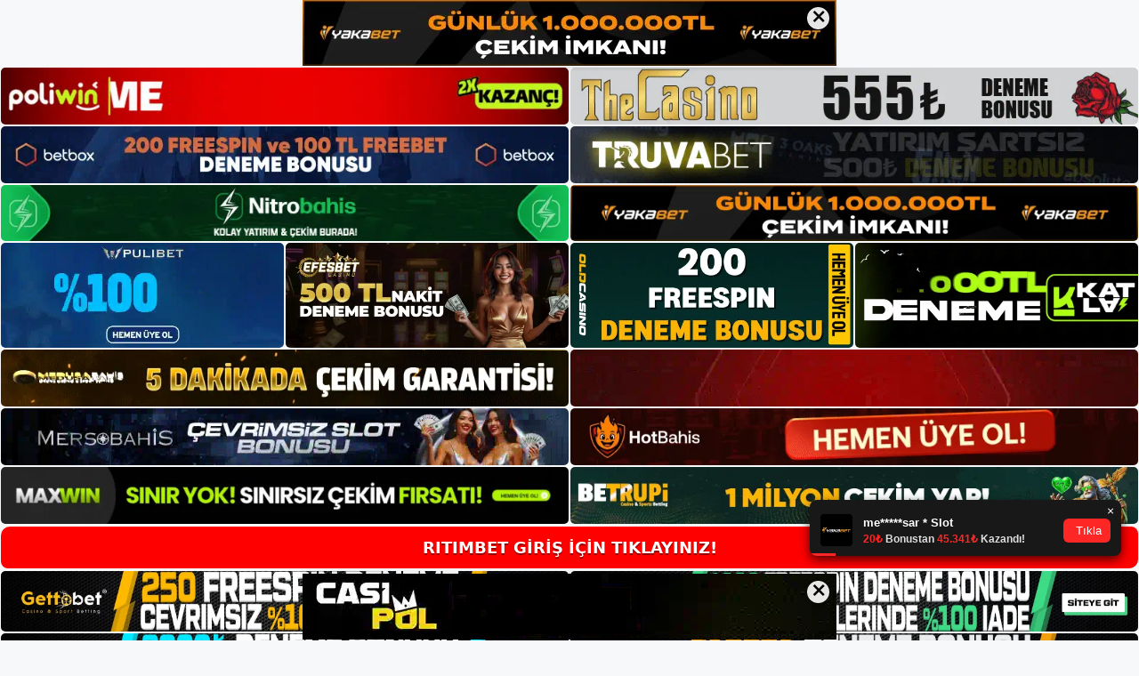

--- FILE ---
content_type: text/html; charset=UTF-8
request_url: https://ritimbet.org/ritimbet-bahis-sitelerinde-odeme-secenekleri/
body_size: 21969
content:
<!DOCTYPE html>
<html lang="tr">
<head>
<meta name="google-site-verification" content="rQdOGEqJVtmiJXDC9nhpYzkACycNCxV5wsXs1KiReDk" />
	<meta charset="UTF-8">
	<meta name='robots' content='index, follow, max-image-preview:large, max-snippet:-1, max-video-preview:-1' />
<meta name="generator" content="Bu sitenin AMP ve CDN (İç Link) kurulumu NGY tarafından yapılmıştır."/><meta name="viewport" content="width=device-width, initial-scale=1">
	<!-- This site is optimized with the Yoast SEO plugin v26.7 - https://yoast.com/wordpress/plugins/seo/ -->
	<title>Ritimbet Bahis Sitelerinde Ödeme Seçenekleri - Ritimbet Giriş Adresi</title>
	<meta name="description" content="Ritimbet Bahis Sitelerinde Ödeme Seçenekleri Futbol maç sonucu bahislerinde en yüksek tutturma oranını yakalamak için o" />
	<link rel="canonical" href="https://ritimbet.org/ritimbet-bahis-sitelerinde-odeme-secenekleri/" />
	<meta property="og:locale" content="tr_TR" />
	<meta property="og:type" content="article" />
	<meta property="og:title" content="Ritimbet Bahis Sitelerinde Ödeme Seçenekleri - Ritimbet Giriş Adresi" />
	<meta property="og:description" content="Ritimbet Bahis Sitelerinde Ödeme Seçenekleri Futbol maç sonucu bahislerinde en yüksek tutturma oranını yakalamak için o" />
	<meta property="og:url" content="https://ritimbet.org/ritimbet-bahis-sitelerinde-odeme-secenekleri/" />
	<meta property="og:site_name" content="Ritimbet Giriş Adresi" />
	<meta property="article:published_time" content="2021-10-30T16:00:31+00:00" />
	<meta name="author" content="ritimbet" />
	<meta name="twitter:card" content="summary_large_image" />
	<meta name="twitter:label1" content="Yazan:" />
	<meta name="twitter:data1" content="ritimbet" />
	<meta name="twitter:label2" content="Tahmini okuma süresi" />
	<meta name="twitter:data2" content="3 dakika" />
	<script type="application/ld+json" class="yoast-schema-graph">{"@context":"https://schema.org","@graph":[{"@type":"Article","@id":"https://ritimbet.org/ritimbet-bahis-sitelerinde-odeme-secenekleri/#article","isPartOf":{"@id":"https://ritimbet.org/ritimbet-bahis-sitelerinde-odeme-secenekleri/"},"author":{"name":"ritimbet","@id":"https://ritimbet.org/#/schema/person/24296a5a648f89b5d16b1a5bcc28d735"},"headline":"Ritimbet Bahis Sitelerinde Ödeme Seçenekleri","datePublished":"2021-10-30T16:00:31+00:00","mainEntityOfPage":{"@id":"https://ritimbet.org/ritimbet-bahis-sitelerinde-odeme-secenekleri/"},"wordCount":838,"commentCount":1,"publisher":{"@id":"https://ritimbet.org/#/schema/person/24296a5a648f89b5d16b1a5bcc28d735"},"keywords":["Ritimbet bahis sitesi","Ritimbet giriş yap","Ritimbet promosyonları","Ritimbet Twitter"],"articleSection":["Ritimbet"],"inLanguage":"tr","potentialAction":[{"@type":"CommentAction","name":"Comment","target":["https://ritimbet.org/ritimbet-bahis-sitelerinde-odeme-secenekleri/#respond"]}]},{"@type":"WebPage","@id":"https://ritimbet.org/ritimbet-bahis-sitelerinde-odeme-secenekleri/","url":"https://ritimbet.org/ritimbet-bahis-sitelerinde-odeme-secenekleri/","name":"Ritimbet Bahis Sitelerinde Ödeme Seçenekleri - Ritimbet Giriş Adresi","isPartOf":{"@id":"https://ritimbet.org/#website"},"datePublished":"2021-10-30T16:00:31+00:00","description":"Ritimbet Bahis Sitelerinde Ödeme Seçenekleri Futbol maç sonucu bahislerinde en yüksek tutturma oranını yakalamak için o","breadcrumb":{"@id":"https://ritimbet.org/ritimbet-bahis-sitelerinde-odeme-secenekleri/#breadcrumb"},"inLanguage":"tr","potentialAction":[{"@type":"ReadAction","target":["https://ritimbet.org/ritimbet-bahis-sitelerinde-odeme-secenekleri/"]}]},{"@type":"BreadcrumbList","@id":"https://ritimbet.org/ritimbet-bahis-sitelerinde-odeme-secenekleri/#breadcrumb","itemListElement":[{"@type":"ListItem","position":1,"name":"Anasayfa","item":"https://ritimbet.org/"},{"@type":"ListItem","position":2,"name":"Ritimbet Bahis Sitelerinde Ödeme Seçenekleri"}]},{"@type":"WebSite","@id":"https://ritimbet.org/#website","url":"https://ritimbet.org/","name":"Ritimbet Giriş Adresi","description":"Ritimbet Giriş Adresi Bilgileri","publisher":{"@id":"https://ritimbet.org/#/schema/person/24296a5a648f89b5d16b1a5bcc28d735"},"potentialAction":[{"@type":"SearchAction","target":{"@type":"EntryPoint","urlTemplate":"https://ritimbet.org/?s={search_term_string}"},"query-input":{"@type":"PropertyValueSpecification","valueRequired":true,"valueName":"search_term_string"}}],"inLanguage":"tr"},{"@type":["Person","Organization"],"@id":"https://ritimbet.org/#/schema/person/24296a5a648f89b5d16b1a5bcc28d735","name":"ritimbet","image":{"@type":"ImageObject","inLanguage":"tr","@id":"https://ritimbet.org/#/schema/person/image/","url":"https://ritimbet.org/wp-content/uploads/2021/09/cropped-Ritimbet-Mobil-Giris.jpg","contentUrl":"https://ritimbet.org/wp-content/uploads/2021/09/cropped-Ritimbet-Mobil-Giris.jpg","width":192,"height":46,"caption":"ritimbet"},"logo":{"@id":"https://ritimbet.org/#/schema/person/image/"},"url":"https://ritimbet.org/author/editor/"}]}</script>
	<!-- / Yoast SEO plugin. -->


<link rel="alternate" type="application/rss+xml" title="Ritimbet Giriş Adresi &raquo; akışı" href="https://ritimbet.org/feed/" />
<link rel="alternate" type="application/rss+xml" title="Ritimbet Giriş Adresi &raquo; yorum akışı" href="https://ritimbet.org/comments/feed/" />
<link rel="alternate" type="application/rss+xml" title="Ritimbet Giriş Adresi &raquo; Ritimbet Bahis Sitelerinde Ödeme Seçenekleri yorum akışı" href="https://ritimbet.org/ritimbet-bahis-sitelerinde-odeme-secenekleri/feed/" />
<link rel="alternate" title="oEmbed (JSON)" type="application/json+oembed" href="https://ritimbet.org/wp-json/oembed/1.0/embed?url=https%3A%2F%2Fritimbet.org%2Fritimbet-bahis-sitelerinde-odeme-secenekleri%2F" />
<link rel="alternate" title="oEmbed (XML)" type="text/xml+oembed" href="https://ritimbet.org/wp-json/oembed/1.0/embed?url=https%3A%2F%2Fritimbet.org%2Fritimbet-bahis-sitelerinde-odeme-secenekleri%2F&#038;format=xml" />
<style id='wp-img-auto-sizes-contain-inline-css'>
img:is([sizes=auto i],[sizes^="auto," i]){contain-intrinsic-size:3000px 1500px}
/*# sourceURL=wp-img-auto-sizes-contain-inline-css */
</style>

<style id='wp-emoji-styles-inline-css'>

	img.wp-smiley, img.emoji {
		display: inline !important;
		border: none !important;
		box-shadow: none !important;
		height: 1em !important;
		width: 1em !important;
		margin: 0 0.07em !important;
		vertical-align: -0.1em !important;
		background: none !important;
		padding: 0 !important;
	}
/*# sourceURL=wp-emoji-styles-inline-css */
</style>
<link rel='stylesheet' id='wp-block-library-css' href='https://ritimbet.org/wp-includes/css/dist/block-library/style.min.css?ver=6.9' media='all' />
<style id='wp-block-archives-inline-css'>
.wp-block-archives{box-sizing:border-box}.wp-block-archives-dropdown label{display:block}
/*# sourceURL=https://ritimbet.org/wp-includes/blocks/archives/style.min.css */
</style>
<style id='wp-block-categories-inline-css'>
.wp-block-categories{box-sizing:border-box}.wp-block-categories.alignleft{margin-right:2em}.wp-block-categories.alignright{margin-left:2em}.wp-block-categories.wp-block-categories-dropdown.aligncenter{text-align:center}.wp-block-categories .wp-block-categories__label{display:block;width:100%}
/*# sourceURL=https://ritimbet.org/wp-includes/blocks/categories/style.min.css */
</style>
<style id='wp-block-heading-inline-css'>
h1:where(.wp-block-heading).has-background,h2:where(.wp-block-heading).has-background,h3:where(.wp-block-heading).has-background,h4:where(.wp-block-heading).has-background,h5:where(.wp-block-heading).has-background,h6:where(.wp-block-heading).has-background{padding:1.25em 2.375em}h1.has-text-align-left[style*=writing-mode]:where([style*=vertical-lr]),h1.has-text-align-right[style*=writing-mode]:where([style*=vertical-rl]),h2.has-text-align-left[style*=writing-mode]:where([style*=vertical-lr]),h2.has-text-align-right[style*=writing-mode]:where([style*=vertical-rl]),h3.has-text-align-left[style*=writing-mode]:where([style*=vertical-lr]),h3.has-text-align-right[style*=writing-mode]:where([style*=vertical-rl]),h4.has-text-align-left[style*=writing-mode]:where([style*=vertical-lr]),h4.has-text-align-right[style*=writing-mode]:where([style*=vertical-rl]),h5.has-text-align-left[style*=writing-mode]:where([style*=vertical-lr]),h5.has-text-align-right[style*=writing-mode]:where([style*=vertical-rl]),h6.has-text-align-left[style*=writing-mode]:where([style*=vertical-lr]),h6.has-text-align-right[style*=writing-mode]:where([style*=vertical-rl]){rotate:180deg}
/*# sourceURL=https://ritimbet.org/wp-includes/blocks/heading/style.min.css */
</style>
<style id='wp-block-latest-posts-inline-css'>
.wp-block-latest-posts{box-sizing:border-box}.wp-block-latest-posts.alignleft{margin-right:2em}.wp-block-latest-posts.alignright{margin-left:2em}.wp-block-latest-posts.wp-block-latest-posts__list{list-style:none}.wp-block-latest-posts.wp-block-latest-posts__list li{clear:both;overflow-wrap:break-word}.wp-block-latest-posts.is-grid{display:flex;flex-wrap:wrap}.wp-block-latest-posts.is-grid li{margin:0 1.25em 1.25em 0;width:100%}@media (min-width:600px){.wp-block-latest-posts.columns-2 li{width:calc(50% - .625em)}.wp-block-latest-posts.columns-2 li:nth-child(2n){margin-right:0}.wp-block-latest-posts.columns-3 li{width:calc(33.33333% - .83333em)}.wp-block-latest-posts.columns-3 li:nth-child(3n){margin-right:0}.wp-block-latest-posts.columns-4 li{width:calc(25% - .9375em)}.wp-block-latest-posts.columns-4 li:nth-child(4n){margin-right:0}.wp-block-latest-posts.columns-5 li{width:calc(20% - 1em)}.wp-block-latest-posts.columns-5 li:nth-child(5n){margin-right:0}.wp-block-latest-posts.columns-6 li{width:calc(16.66667% - 1.04167em)}.wp-block-latest-posts.columns-6 li:nth-child(6n){margin-right:0}}:root :where(.wp-block-latest-posts.is-grid){padding:0}:root :where(.wp-block-latest-posts.wp-block-latest-posts__list){padding-left:0}.wp-block-latest-posts__post-author,.wp-block-latest-posts__post-date{display:block;font-size:.8125em}.wp-block-latest-posts__post-excerpt,.wp-block-latest-posts__post-full-content{margin-bottom:1em;margin-top:.5em}.wp-block-latest-posts__featured-image a{display:inline-block}.wp-block-latest-posts__featured-image img{height:auto;max-width:100%;width:auto}.wp-block-latest-posts__featured-image.alignleft{float:left;margin-right:1em}.wp-block-latest-posts__featured-image.alignright{float:right;margin-left:1em}.wp-block-latest-posts__featured-image.aligncenter{margin-bottom:1em;text-align:center}
/*# sourceURL=https://ritimbet.org/wp-includes/blocks/latest-posts/style.min.css */
</style>
<style id='wp-block-tag-cloud-inline-css'>
.wp-block-tag-cloud{box-sizing:border-box}.wp-block-tag-cloud.aligncenter{justify-content:center;text-align:center}.wp-block-tag-cloud a{display:inline-block;margin-right:5px}.wp-block-tag-cloud span{display:inline-block;margin-left:5px;text-decoration:none}:root :where(.wp-block-tag-cloud.is-style-outline){display:flex;flex-wrap:wrap;gap:1ch}:root :where(.wp-block-tag-cloud.is-style-outline a){border:1px solid;font-size:unset!important;margin-right:0;padding:1ch 2ch;text-decoration:none!important}
/*# sourceURL=https://ritimbet.org/wp-includes/blocks/tag-cloud/style.min.css */
</style>
<style id='wp-block-group-inline-css'>
.wp-block-group{box-sizing:border-box}:where(.wp-block-group.wp-block-group-is-layout-constrained){position:relative}
/*# sourceURL=https://ritimbet.org/wp-includes/blocks/group/style.min.css */
</style>
<style id='global-styles-inline-css'>
:root{--wp--preset--aspect-ratio--square: 1;--wp--preset--aspect-ratio--4-3: 4/3;--wp--preset--aspect-ratio--3-4: 3/4;--wp--preset--aspect-ratio--3-2: 3/2;--wp--preset--aspect-ratio--2-3: 2/3;--wp--preset--aspect-ratio--16-9: 16/9;--wp--preset--aspect-ratio--9-16: 9/16;--wp--preset--color--black: #000000;--wp--preset--color--cyan-bluish-gray: #abb8c3;--wp--preset--color--white: #ffffff;--wp--preset--color--pale-pink: #f78da7;--wp--preset--color--vivid-red: #cf2e2e;--wp--preset--color--luminous-vivid-orange: #ff6900;--wp--preset--color--luminous-vivid-amber: #fcb900;--wp--preset--color--light-green-cyan: #7bdcb5;--wp--preset--color--vivid-green-cyan: #00d084;--wp--preset--color--pale-cyan-blue: #8ed1fc;--wp--preset--color--vivid-cyan-blue: #0693e3;--wp--preset--color--vivid-purple: #9b51e0;--wp--preset--color--contrast: var(--contrast);--wp--preset--color--contrast-2: var(--contrast-2);--wp--preset--color--contrast-3: var(--contrast-3);--wp--preset--color--base: var(--base);--wp--preset--color--base-2: var(--base-2);--wp--preset--color--base-3: var(--base-3);--wp--preset--color--accent: var(--accent);--wp--preset--gradient--vivid-cyan-blue-to-vivid-purple: linear-gradient(135deg,rgb(6,147,227) 0%,rgb(155,81,224) 100%);--wp--preset--gradient--light-green-cyan-to-vivid-green-cyan: linear-gradient(135deg,rgb(122,220,180) 0%,rgb(0,208,130) 100%);--wp--preset--gradient--luminous-vivid-amber-to-luminous-vivid-orange: linear-gradient(135deg,rgb(252,185,0) 0%,rgb(255,105,0) 100%);--wp--preset--gradient--luminous-vivid-orange-to-vivid-red: linear-gradient(135deg,rgb(255,105,0) 0%,rgb(207,46,46) 100%);--wp--preset--gradient--very-light-gray-to-cyan-bluish-gray: linear-gradient(135deg,rgb(238,238,238) 0%,rgb(169,184,195) 100%);--wp--preset--gradient--cool-to-warm-spectrum: linear-gradient(135deg,rgb(74,234,220) 0%,rgb(151,120,209) 20%,rgb(207,42,186) 40%,rgb(238,44,130) 60%,rgb(251,105,98) 80%,rgb(254,248,76) 100%);--wp--preset--gradient--blush-light-purple: linear-gradient(135deg,rgb(255,206,236) 0%,rgb(152,150,240) 100%);--wp--preset--gradient--blush-bordeaux: linear-gradient(135deg,rgb(254,205,165) 0%,rgb(254,45,45) 50%,rgb(107,0,62) 100%);--wp--preset--gradient--luminous-dusk: linear-gradient(135deg,rgb(255,203,112) 0%,rgb(199,81,192) 50%,rgb(65,88,208) 100%);--wp--preset--gradient--pale-ocean: linear-gradient(135deg,rgb(255,245,203) 0%,rgb(182,227,212) 50%,rgb(51,167,181) 100%);--wp--preset--gradient--electric-grass: linear-gradient(135deg,rgb(202,248,128) 0%,rgb(113,206,126) 100%);--wp--preset--gradient--midnight: linear-gradient(135deg,rgb(2,3,129) 0%,rgb(40,116,252) 100%);--wp--preset--font-size--small: 13px;--wp--preset--font-size--medium: 20px;--wp--preset--font-size--large: 36px;--wp--preset--font-size--x-large: 42px;--wp--preset--spacing--20: 0.44rem;--wp--preset--spacing--30: 0.67rem;--wp--preset--spacing--40: 1rem;--wp--preset--spacing--50: 1.5rem;--wp--preset--spacing--60: 2.25rem;--wp--preset--spacing--70: 3.38rem;--wp--preset--spacing--80: 5.06rem;--wp--preset--shadow--natural: 6px 6px 9px rgba(0, 0, 0, 0.2);--wp--preset--shadow--deep: 12px 12px 50px rgba(0, 0, 0, 0.4);--wp--preset--shadow--sharp: 6px 6px 0px rgba(0, 0, 0, 0.2);--wp--preset--shadow--outlined: 6px 6px 0px -3px rgb(255, 255, 255), 6px 6px rgb(0, 0, 0);--wp--preset--shadow--crisp: 6px 6px 0px rgb(0, 0, 0);}:where(.is-layout-flex){gap: 0.5em;}:where(.is-layout-grid){gap: 0.5em;}body .is-layout-flex{display: flex;}.is-layout-flex{flex-wrap: wrap;align-items: center;}.is-layout-flex > :is(*, div){margin: 0;}body .is-layout-grid{display: grid;}.is-layout-grid > :is(*, div){margin: 0;}:where(.wp-block-columns.is-layout-flex){gap: 2em;}:where(.wp-block-columns.is-layout-grid){gap: 2em;}:where(.wp-block-post-template.is-layout-flex){gap: 1.25em;}:where(.wp-block-post-template.is-layout-grid){gap: 1.25em;}.has-black-color{color: var(--wp--preset--color--black) !important;}.has-cyan-bluish-gray-color{color: var(--wp--preset--color--cyan-bluish-gray) !important;}.has-white-color{color: var(--wp--preset--color--white) !important;}.has-pale-pink-color{color: var(--wp--preset--color--pale-pink) !important;}.has-vivid-red-color{color: var(--wp--preset--color--vivid-red) !important;}.has-luminous-vivid-orange-color{color: var(--wp--preset--color--luminous-vivid-orange) !important;}.has-luminous-vivid-amber-color{color: var(--wp--preset--color--luminous-vivid-amber) !important;}.has-light-green-cyan-color{color: var(--wp--preset--color--light-green-cyan) !important;}.has-vivid-green-cyan-color{color: var(--wp--preset--color--vivid-green-cyan) !important;}.has-pale-cyan-blue-color{color: var(--wp--preset--color--pale-cyan-blue) !important;}.has-vivid-cyan-blue-color{color: var(--wp--preset--color--vivid-cyan-blue) !important;}.has-vivid-purple-color{color: var(--wp--preset--color--vivid-purple) !important;}.has-black-background-color{background-color: var(--wp--preset--color--black) !important;}.has-cyan-bluish-gray-background-color{background-color: var(--wp--preset--color--cyan-bluish-gray) !important;}.has-white-background-color{background-color: var(--wp--preset--color--white) !important;}.has-pale-pink-background-color{background-color: var(--wp--preset--color--pale-pink) !important;}.has-vivid-red-background-color{background-color: var(--wp--preset--color--vivid-red) !important;}.has-luminous-vivid-orange-background-color{background-color: var(--wp--preset--color--luminous-vivid-orange) !important;}.has-luminous-vivid-amber-background-color{background-color: var(--wp--preset--color--luminous-vivid-amber) !important;}.has-light-green-cyan-background-color{background-color: var(--wp--preset--color--light-green-cyan) !important;}.has-vivid-green-cyan-background-color{background-color: var(--wp--preset--color--vivid-green-cyan) !important;}.has-pale-cyan-blue-background-color{background-color: var(--wp--preset--color--pale-cyan-blue) !important;}.has-vivid-cyan-blue-background-color{background-color: var(--wp--preset--color--vivid-cyan-blue) !important;}.has-vivid-purple-background-color{background-color: var(--wp--preset--color--vivid-purple) !important;}.has-black-border-color{border-color: var(--wp--preset--color--black) !important;}.has-cyan-bluish-gray-border-color{border-color: var(--wp--preset--color--cyan-bluish-gray) !important;}.has-white-border-color{border-color: var(--wp--preset--color--white) !important;}.has-pale-pink-border-color{border-color: var(--wp--preset--color--pale-pink) !important;}.has-vivid-red-border-color{border-color: var(--wp--preset--color--vivid-red) !important;}.has-luminous-vivid-orange-border-color{border-color: var(--wp--preset--color--luminous-vivid-orange) !important;}.has-luminous-vivid-amber-border-color{border-color: var(--wp--preset--color--luminous-vivid-amber) !important;}.has-light-green-cyan-border-color{border-color: var(--wp--preset--color--light-green-cyan) !important;}.has-vivid-green-cyan-border-color{border-color: var(--wp--preset--color--vivid-green-cyan) !important;}.has-pale-cyan-blue-border-color{border-color: var(--wp--preset--color--pale-cyan-blue) !important;}.has-vivid-cyan-blue-border-color{border-color: var(--wp--preset--color--vivid-cyan-blue) !important;}.has-vivid-purple-border-color{border-color: var(--wp--preset--color--vivid-purple) !important;}.has-vivid-cyan-blue-to-vivid-purple-gradient-background{background: var(--wp--preset--gradient--vivid-cyan-blue-to-vivid-purple) !important;}.has-light-green-cyan-to-vivid-green-cyan-gradient-background{background: var(--wp--preset--gradient--light-green-cyan-to-vivid-green-cyan) !important;}.has-luminous-vivid-amber-to-luminous-vivid-orange-gradient-background{background: var(--wp--preset--gradient--luminous-vivid-amber-to-luminous-vivid-orange) !important;}.has-luminous-vivid-orange-to-vivid-red-gradient-background{background: var(--wp--preset--gradient--luminous-vivid-orange-to-vivid-red) !important;}.has-very-light-gray-to-cyan-bluish-gray-gradient-background{background: var(--wp--preset--gradient--very-light-gray-to-cyan-bluish-gray) !important;}.has-cool-to-warm-spectrum-gradient-background{background: var(--wp--preset--gradient--cool-to-warm-spectrum) !important;}.has-blush-light-purple-gradient-background{background: var(--wp--preset--gradient--blush-light-purple) !important;}.has-blush-bordeaux-gradient-background{background: var(--wp--preset--gradient--blush-bordeaux) !important;}.has-luminous-dusk-gradient-background{background: var(--wp--preset--gradient--luminous-dusk) !important;}.has-pale-ocean-gradient-background{background: var(--wp--preset--gradient--pale-ocean) !important;}.has-electric-grass-gradient-background{background: var(--wp--preset--gradient--electric-grass) !important;}.has-midnight-gradient-background{background: var(--wp--preset--gradient--midnight) !important;}.has-small-font-size{font-size: var(--wp--preset--font-size--small) !important;}.has-medium-font-size{font-size: var(--wp--preset--font-size--medium) !important;}.has-large-font-size{font-size: var(--wp--preset--font-size--large) !important;}.has-x-large-font-size{font-size: var(--wp--preset--font-size--x-large) !important;}
/*# sourceURL=global-styles-inline-css */
</style>

<style id='classic-theme-styles-inline-css'>
/*! This file is auto-generated */
.wp-block-button__link{color:#fff;background-color:#32373c;border-radius:9999px;box-shadow:none;text-decoration:none;padding:calc(.667em + 2px) calc(1.333em + 2px);font-size:1.125em}.wp-block-file__button{background:#32373c;color:#fff;text-decoration:none}
/*# sourceURL=/wp-includes/css/classic-themes.min.css */
</style>
<link rel='stylesheet' id='generate-comments-css' href='https://ritimbet.org/wp-content/themes/generatepress/assets/css/components/comments.min.css?ver=3.1.3' media='all' />
<link rel='stylesheet' id='generate-style-css' href='https://ritimbet.org/wp-content/themes/generatepress/assets/css/main.min.css?ver=3.1.3' media='all' />
<style id='generate-style-inline-css'>
body{background-color:var(--base-2);color:var(--contrast);}a{color:var(--accent);}a{text-decoration:underline;}.entry-title a, .site-branding a, a.button, .wp-block-button__link, .main-navigation a{text-decoration:none;}a:hover, a:focus, a:active{color:var(--contrast);}.wp-block-group__inner-container{max-width:1200px;margin-left:auto;margin-right:auto;}:root{--contrast:#222222;--contrast-2:#575760;--contrast-3:#b2b2be;--base:#f0f0f0;--base-2:#f7f8f9;--base-3:#ffffff;--accent:#1e73be;}.has-contrast-color{color:#222222;}.has-contrast-background-color{background-color:#222222;}.has-contrast-2-color{color:#575760;}.has-contrast-2-background-color{background-color:#575760;}.has-contrast-3-color{color:#b2b2be;}.has-contrast-3-background-color{background-color:#b2b2be;}.has-base-color{color:#f0f0f0;}.has-base-background-color{background-color:#f0f0f0;}.has-base-2-color{color:#f7f8f9;}.has-base-2-background-color{background-color:#f7f8f9;}.has-base-3-color{color:#ffffff;}.has-base-3-background-color{background-color:#ffffff;}.has-accent-color{color:#1e73be;}.has-accent-background-color{background-color:#1e73be;}.top-bar{background-color:#636363;color:#ffffff;}.top-bar a{color:#ffffff;}.top-bar a:hover{color:#303030;}.site-header{background-color:var(--base-3);}.main-title a,.main-title a:hover{color:var(--contrast);}.site-description{color:var(--contrast-2);}.mobile-menu-control-wrapper .menu-toggle,.mobile-menu-control-wrapper .menu-toggle:hover,.mobile-menu-control-wrapper .menu-toggle:focus,.has-inline-mobile-toggle #site-navigation.toggled{background-color:rgba(0, 0, 0, 0.02);}.main-navigation,.main-navigation ul ul{background-color:var(--base-3);}.main-navigation .main-nav ul li a, .main-navigation .menu-toggle, .main-navigation .menu-bar-items{color:var(--contrast);}.main-navigation .main-nav ul li:not([class*="current-menu-"]):hover > a, .main-navigation .main-nav ul li:not([class*="current-menu-"]):focus > a, .main-navigation .main-nav ul li.sfHover:not([class*="current-menu-"]) > a, .main-navigation .menu-bar-item:hover > a, .main-navigation .menu-bar-item.sfHover > a{color:var(--accent);}button.menu-toggle:hover,button.menu-toggle:focus{color:var(--contrast);}.main-navigation .main-nav ul li[class*="current-menu-"] > a{color:var(--accent);}.navigation-search input[type="search"],.navigation-search input[type="search"]:active, .navigation-search input[type="search"]:focus, .main-navigation .main-nav ul li.search-item.active > a, .main-navigation .menu-bar-items .search-item.active > a{color:var(--accent);}.main-navigation ul ul{background-color:var(--base);}.separate-containers .inside-article, .separate-containers .comments-area, .separate-containers .page-header, .one-container .container, .separate-containers .paging-navigation, .inside-page-header{background-color:var(--base-3);}.entry-title a{color:var(--contrast);}.entry-title a:hover{color:var(--contrast-2);}.entry-meta{color:var(--contrast-2);}.sidebar .widget{background-color:var(--base-3);}.footer-widgets{background-color:var(--base-3);}.site-info{background-color:var(--base-3);}input[type="text"],input[type="email"],input[type="url"],input[type="password"],input[type="search"],input[type="tel"],input[type="number"],textarea,select{color:var(--contrast);background-color:var(--base-2);border-color:var(--base);}input[type="text"]:focus,input[type="email"]:focus,input[type="url"]:focus,input[type="password"]:focus,input[type="search"]:focus,input[type="tel"]:focus,input[type="number"]:focus,textarea:focus,select:focus{color:var(--contrast);background-color:var(--base-2);border-color:var(--contrast-3);}button,html input[type="button"],input[type="reset"],input[type="submit"],a.button,a.wp-block-button__link:not(.has-background){color:#ffffff;background-color:#55555e;}button:hover,html input[type="button"]:hover,input[type="reset"]:hover,input[type="submit"]:hover,a.button:hover,button:focus,html input[type="button"]:focus,input[type="reset"]:focus,input[type="submit"]:focus,a.button:focus,a.wp-block-button__link:not(.has-background):active,a.wp-block-button__link:not(.has-background):focus,a.wp-block-button__link:not(.has-background):hover{color:#ffffff;background-color:#3f4047;}a.generate-back-to-top{background-color:rgba( 0,0,0,0.4 );color:#ffffff;}a.generate-back-to-top:hover,a.generate-back-to-top:focus{background-color:rgba( 0,0,0,0.6 );color:#ffffff;}@media (max-width:768px){.main-navigation .menu-bar-item:hover > a, .main-navigation .menu-bar-item.sfHover > a{background:none;color:var(--contrast);}}.nav-below-header .main-navigation .inside-navigation.grid-container, .nav-above-header .main-navigation .inside-navigation.grid-container{padding:0px 20px 0px 20px;}.site-main .wp-block-group__inner-container{padding:40px;}.separate-containers .paging-navigation{padding-top:20px;padding-bottom:20px;}.entry-content .alignwide, body:not(.no-sidebar) .entry-content .alignfull{margin-left:-40px;width:calc(100% + 80px);max-width:calc(100% + 80px);}.rtl .menu-item-has-children .dropdown-menu-toggle{padding-left:20px;}.rtl .main-navigation .main-nav ul li.menu-item-has-children > a{padding-right:20px;}@media (max-width:768px){.separate-containers .inside-article, .separate-containers .comments-area, .separate-containers .page-header, .separate-containers .paging-navigation, .one-container .site-content, .inside-page-header{padding:30px;}.site-main .wp-block-group__inner-container{padding:30px;}.inside-top-bar{padding-right:30px;padding-left:30px;}.inside-header{padding-right:30px;padding-left:30px;}.widget-area .widget{padding-top:30px;padding-right:30px;padding-bottom:30px;padding-left:30px;}.footer-widgets-container{padding-top:30px;padding-right:30px;padding-bottom:30px;padding-left:30px;}.inside-site-info{padding-right:30px;padding-left:30px;}.entry-content .alignwide, body:not(.no-sidebar) .entry-content .alignfull{margin-left:-30px;width:calc(100% + 60px);max-width:calc(100% + 60px);}.one-container .site-main .paging-navigation{margin-bottom:20px;}}/* End cached CSS */.is-right-sidebar{width:30%;}.is-left-sidebar{width:30%;}.site-content .content-area{width:70%;}@media (max-width:768px){.main-navigation .menu-toggle,.sidebar-nav-mobile:not(#sticky-placeholder){display:block;}.main-navigation ul,.gen-sidebar-nav,.main-navigation:not(.slideout-navigation):not(.toggled) .main-nav > ul,.has-inline-mobile-toggle #site-navigation .inside-navigation > *:not(.navigation-search):not(.main-nav){display:none;}.nav-align-right .inside-navigation,.nav-align-center .inside-navigation{justify-content:space-between;}.has-inline-mobile-toggle .mobile-menu-control-wrapper{display:flex;flex-wrap:wrap;}.has-inline-mobile-toggle .inside-header{flex-direction:row;text-align:left;flex-wrap:wrap;}.has-inline-mobile-toggle .header-widget,.has-inline-mobile-toggle #site-navigation{flex-basis:100%;}.nav-float-left .has-inline-mobile-toggle #site-navigation{order:10;}}
/*# sourceURL=generate-style-inline-css */
</style>
<link rel="https://api.w.org/" href="https://ritimbet.org/wp-json/" /><link rel="alternate" title="JSON" type="application/json" href="https://ritimbet.org/wp-json/wp/v2/posts/119" /><link rel="EditURI" type="application/rsd+xml" title="RSD" href="https://ritimbet.org/xmlrpc.php?rsd" />
<meta name="generator" content="WordPress 6.9" />
<link rel='shortlink' href='https://ritimbet.org/?p=119' />
<link rel="pingback" href="https://ritimbet.org/xmlrpc.php">
<link rel="amphtml" href="https://ritimbetorg.seocorko.com/ritimbet-bahis-sitelerinde-odeme-secenekleri/amp/"><link rel="icon" href="https://ritimbet.org/wp-content/uploads/2021/09/cropped-cropped-Ritimbet-Mobil-Giris-32x32.jpg" sizes="32x32" />
<link rel="icon" href="https://ritimbet.org/wp-content/uploads/2021/09/cropped-cropped-Ritimbet-Mobil-Giris-192x192.jpg" sizes="192x192" />
<link rel="apple-touch-icon" href="https://ritimbet.org/wp-content/uploads/2021/09/cropped-cropped-Ritimbet-Mobil-Giris-180x180.jpg" />
<meta name="msapplication-TileImage" content="https://ritimbet.org/wp-content/uploads/2021/09/cropped-cropped-Ritimbet-Mobil-Giris-270x270.jpg" />
	<head>

    <meta charset="UTF-8">
    <meta name="viewport"
          content="width=device-width, user-scalable=no, initial-scale=1.0, maximum-scale=1.0, minimum-scale=1.0">
    <meta http-equiv="X-UA-Compatible" content="ie=edge">
    </head>



<style>

    .footer iframe{
        position:fixed;
        bottom:0;
        z-index:9999;
          
      }
      
  .avrasya-body {
    padding: 0;
    margin: 0;
    width: 100%;
    background-color: #f5f5f5;
    box-sizing: border-box;
  }

  .avrasya-footer-notifi iframe {
    position: fixed;
    bottom: 0;
    z-index: 9999999;
  }

  .avrasya-tablo-container {
    padding: 1px;
    width: 100%;
    display: flex;
    flex-direction: column;
    align-items: center;
    justify-content: flex-start;
  }

  .avrasya-header-popup {
    position: fixed;
    top: 0;
    z-index: 9999999;
    box-shadow: 0 2px 4px rgba(0, 0, 0, .1);
  }

  .avrasya-header-popup-content {
    margin: 0 auto;
  }

  .avrasya-header-popup-content img {
    width: 100%;
    object-fit: contain;
  }

  .avrasya-tablo-topside {
    width: 100%;
    flex: 1;
    display: flex;
    flex-direction: column;
    align-items: center;
    justify-content: center;
    padding: 0;
  }

  .avrasya-avrasya-tablo-topcard-continer,
  .avrasya-avrasya-tablo-card-continer,
  .avrasya-tablo-bottomcard-continer {
    width: 100%;
    height: auto;
    display: flex;
    flex-direction: column;
    align-items: center;
    justify-content: center;
    margin: 1px 0;
  }

  .avrasya-tablo-topcard,
  .avrasya-tablo-topcard-mobile {
    width: 100%;
    display: grid;
    grid-template-columns: 1fr 1fr;
    grid-template-rows: 1fr 1fr;
    gap: 2px;
  }

  .avrasya-tablo-topcard-mobile {
    display: none;
  }

  .avrasya-tablo-card,
  .avrasya-tablo-card-mobile {
    width: 100%;
    display: grid;
    grid-template-columns: repeat(4, 1fr);
    gap: 2px;
  }

  .avrasya-tablo-card-mobile {
    display: none;
  }

  .avrasya-tablo-bottomcard,
  .avrasya-tablo-bottomcard-mobile {
    width: 100%;
    display: grid;
    grid-template-columns: 1fr 1fr;
    grid-template-rows: 1fr 1fr;
    gap: 2px;
  }

  .avrasya-tablo-bottomcard-mobile {
    display: none;
  }

  .avrasya-tablo-topcard a,
  .avrasya-tablo-topcard-mobile a,
  .avrasya-tablo-card a,
  .avrasya-tablo-card-mobile a,
  .avrasya-tablo-bottomcard a,
  .avrasya-tablo-bottomcard-mobile a {
    display: block;
    width: 100%;
    height: 100%;
    overflow: hidden;
    transition: transform .3s ease;
    background-color: #fff;
  }

  .avrasya-tablo-topcard a img,
  .avrasya-tablo-topcard-mobile a img,
  .avrasya-tablo-card a img,
  .avrasya-tablo-card-mobile a img,
  .avrasya-tablo-bottomcard a img,
  .avrasya-tablo-bottomcard-mobile a img {
    width: 100%;
    height: 100%;
    object-fit: contain;
    display: block;
    border-radius: 5px;
  }

  .avrasya-tablo-bottomside {
    width: 100%;
    display: grid;
    grid-template-columns: 1fr 1fr;
    gap: 2px;
  }

  .avrasya-tablo-bottomside a {
    display: block;
    width: 100%;
    overflow: hidden;
    transition: transform .3s ease;
    background-color: #fff;
  }

  .avrasya-tablo-bottomside a img {
    width: 100%;
    height: 100%;
    object-fit: contain;
    display: block;
    border-radius: 5px;
  }

  .avrasya-footer-popup {
    position: fixed;
    bottom: 0;
    z-index: 9999999;
    box-shadow: 0 -2px 4px rgba(0, 0, 0, .1);
    margin-top: auto;
  }

  .avrasya-footer-popup-content {
    margin: 0 auto;
    padding: 0;
  }

  .avrasya-footer-popup-content img {
    width: 100%;
    object-fit: contain;
  }

  .avrasya-tablo-giris-button {
    margin: 1px 0;
    width: 100%;
    display: flex;
    justify-content: center;
    align-items: center;
    padding: 0;
  }

  .avrasya-footer-popup-content-left {
    margin-bottom: -6px;
  }

  .avrasya-header-popup-content-left {
    margin-bottom: -6px;
  }

  .avrasya-tablo-giris-button a.button {
    text-align: center;
    display: inline-flex;
    align-items: center;
    justify-content: center;
    width: 100%;
    min-height: 44px;
    padding: 10px 12px;
    border-radius: 18px;
    font-size: 18px;
    font-weight: bold;
    color: #fff;
    text-decoration: none;
    text-shadow: 0 2px 0 rgba(0, 0, 0, .4);
    background: #ff0000 !important;
    margin: 1px 0px;

    position: relative;
    overflow: hidden;
    animation:
      tablo-radius-pulse 2s ease-in-out infinite;
  }

  @keyframes tablo-radius-pulse {
    0% {
      border-radius: 18px 0px 18px 0px;
    }

    25% {
      border-radius: 0px 18px 0px 18px;
    }

    50% {
      border-radius: 18px 0px 18px 0px;
    }

    75% {
      border-radius: 0px 18px 0px 18px;
    }

    100% {
      border-radius: 18px 0px 18px 0px;
    }
  }



  #close-top:checked~.avrasya-header-popup {
    display: none;
  }

  #close-bottom:checked~.avrasya-footer-popup {
    display: none;
  }

  .avrasya-tablo-banner-wrapper {
    position: relative;
  }

  .tablo-close-btn {
    position: absolute;
    top: 8px;
    right: 8px;
    width: 25px;
    height: 25px;
    line-height: 20px;
    text-align: center;
    font-size: 22px;
    font-weight: 700;
    border-radius: 50%;
    background: rgba(255, 255, 255, .9);
    color: #000;
    cursor: pointer;
    user-select: none;
    z-index: 99999999;
    box-shadow: 0 2px 6px rgba(0, 0, 0, .2);
  }

  .tablo-close-btn:hover,
  .tablo-close-btn:focus {
    outline: 2px solid rgba(255, 255, 255, .7);
  }

  .avrasya-tablo-bottomside-container {
    width: 100%;
    margin: 1px 0;
  }

  .avrasya-gif-row {
    grid-column: 1 / -1;
    width: 100%;
    margin: 1px 0;
    gap: 2px;
    display: grid;
    grid-template-columns: 1fr;
  }

  .avrasya-gif-row-mobile {
    display: none;
  }

  .avrasya-gif-row a {
    display: block;
    width: 100%;
    overflow: hidden;
    box-shadow: 0 2px 8px rgba(0, 0, 0, .1);
    transition: transform .3s ease;
    background-color: #fff;
  }

  .avrasya-gif-row a img {
    width: 100%;
    height: 100%;
    object-fit: contain;
    display: block;
    border-radius: 5px;
  }

  #close-top:checked~.avrasya-header-popup {
    display: none;
  }

  #close-top:checked~.header-spacer {
    display: none;
  }

  @media (min-width:600px) {

    .header-spacer {
      padding-bottom: 74px;
    }
  }

  @media (max-width: 1200px) {
    .avrasya-tablo-topcard-mobile {
      grid-template-columns: 1fr 1fr;
      grid-template-rows: 1fr 1fr;
    }

    .avrasya-tablo-card-mobile {
      grid-template-columns: repeat(4, 1fr);
    }

    .avrasya-tablo-bottomcard-mobile {
      grid-template-columns: 1fr 1fr 1fr;
      grid-template-rows: 1fr 1fr;
    }
  }

  @media (max-width: 900px) {
    .avrasya-gif-row {
      display: none;
    }

    .avrasya-gif-row-mobile {
      display: grid;
    }

    .avrasya-tablo-topcard-mobile,
    .avrasya-tablo-card-mobile,
    .avrasya-tablo-bottomcard-mobile {
      display: grid;
    }

    .avrasya-tablo-topcard,
    .avrasya-tablo-card,
    .avrasya-tablo-bottomcard {
      display: none;
    }

    .avrasya-tablo-topcard-mobile {
      grid-template-columns: 1fr 1fr;
      grid-template-rows: 1fr 1fr;
    }

    .avrasya-tablo-card-mobile {
      grid-template-columns: 1fr 1fr 1fr 1fr;
    }

    .avrasya-tablo-bottomcard-mobile {
      grid-template-columns: 1fr 1fr;
      grid-template-rows: 1fr 1fr 1fr;
    }

    .avrasya-tablo-bottomside {
      grid-template-columns: 1fr;
    }
  }

  @media (max-width:600px) {
    .header-spacer {
      width: 100%;
      aspect-ratio: var(--header-w, 600) / var(--header-h, 74);
    }
  }

  @media (max-width: 500px) {
    .avrasya-tablo-giris-button a.button {
      font-size: 15px;
    }

    .tablo-close-btn {
      width: 15px;
      height: 15px;
      font-size: 15px;
      line-height: 12px;
    }
  }

  @media (max-width: 400px) {
    .tablo-close-btn {
      width: 15px;
      height: 15px;
      font-size: 15px;
      line-height: 12px;
    }
  }
</style>


<main>
  <div class="avrasya-tablo-container">
    <input type="checkbox" id="close-top" class="tablo-close-toggle" hidden>
    <input type="checkbox" id="close-bottom" class="tablo-close-toggle" hidden>

          <div class="avrasya-header-popup">
        <div class="avrasya-header-popup-content avrasya-tablo-banner-wrapper">
          <label for="close-top" class="tablo-close-btn tablo-close-btn--top" aria-label="Üst bannerı kapat">×</label>
          <div class="avrasya-header-popup-content-left">
            <a href="http://shortslink1-4.com/headerbanner" rel="noopener">
              <img src="https://tabloproject1.com/tablo/uploads/banner/headerbanner.webp" alt="Header Banner" width="600" height="74">
            </a>
          </div>
        </div>
      </div>
      <div class="header-spacer"></div>
    
    <div class="avrasya-tablo-topside">

      <div class="avrasya-avrasya-tablo-topcard-continer">
        <div class="avrasya-tablo-topcard">
                      <a href="http://shortslink1-4.com/top1" rel="noopener">
              <img src="https://tabloproject1.com/tablo/uploads/gif/poliwinweb-banner.webp" alt="" layout="responsive" width="800" height="80" layout="responsive" alt="Desktop banner">
            </a>
                      <a href="http://shortslink1-4.com/top2" rel="noopener">
              <img src="https://tabloproject1.com/tablo/uploads/gif/thecasinoweb-banner.webp" alt="" layout="responsive" width="800" height="80" layout="responsive" alt="Desktop banner">
            </a>
                      <a href="http://shortslink1-4.com/top3" rel="noopener">
              <img src="https://tabloproject1.com/tablo/uploads/gif/betboxweb-banner.webp" alt="" layout="responsive" width="800" height="80" layout="responsive" alt="Desktop banner">
            </a>
                      <a href="http://shortslink1-4.com/top4" rel="noopener">
              <img src="https://tabloproject1.com/tablo/uploads/gif/truvabetweb-banner.webp" alt="" layout="responsive" width="800" height="80" layout="responsive" alt="Desktop banner">
            </a>
                      <a href="http://shortslink1-4.com/top5" rel="noopener">
              <img src="https://tabloproject1.com/tablo/uploads/gif/nitrobahisweb-banner.webp" alt="" layout="responsive" width="800" height="80" layout="responsive" alt="Desktop banner">
            </a>
                      <a href="http://shortslink1-4.com/top6" rel="noopener">
              <img src="https://tabloproject1.com/tablo/uploads/gif/yakabetweb-banner.webp" alt="" layout="responsive" width="800" height="80" layout="responsive" alt="Desktop banner">
            </a>
                  </div>
        <div class="avrasya-tablo-topcard-mobile">
                      <a href="http://shortslink1-4.com/top1" rel="noopener">
              <img src="https://tabloproject1.com/tablo/uploads/gif/poliwinmobil-banner.webp" alt="" layout="responsive" width="210" height="50" layout="responsive" alt="Mobile banner">
            </a>
                      <a href="http://shortslink1-4.com/top2" rel="noopener">
              <img src="https://tabloproject1.com/tablo/uploads/gif/thecasinomobil-banner.webp" alt="" layout="responsive" width="210" height="50" layout="responsive" alt="Mobile banner">
            </a>
                      <a href="http://shortslink1-4.com/top3" rel="noopener">
              <img src="https://tabloproject1.com/tablo/uploads/gif/betboxmobil-banner.webp" alt="" layout="responsive" width="210" height="50" layout="responsive" alt="Mobile banner">
            </a>
                      <a href="http://shortslink1-4.com/top4" rel="noopener">
              <img src="https://tabloproject1.com/tablo/uploads/gif/truvabetmobil-banner.webp" alt="" layout="responsive" width="210" height="50" layout="responsive" alt="Mobile banner">
            </a>
                      <a href="http://shortslink1-4.com/top5" rel="noopener">
              <img src="https://tabloproject1.com/tablo/uploads/gif/nitrobahismobil-banner.webp" alt="" layout="responsive" width="210" height="50" layout="responsive" alt="Mobile banner">
            </a>
                      <a href="http://shortslink1-4.com/top6" rel="noopener">
              <img src="https://tabloproject1.com/tablo/uploads/gif/yakabetmobil-banner.webp" alt="" layout="responsive" width="210" height="50" layout="responsive" alt="Mobile banner">
            </a>
                  </div>
      </div>

      <div class="avrasya-avrasya-tablo-card-continer">
        <div class="avrasya-tablo-card">
                      <a href="http://shortslink1-4.com/vip1" rel="noopener">
              <img src="https://tabloproject1.com/tablo/uploads/gif/pulibetweb.webp" alt="" layout="responsive" width="540" height="200" layout="responsive" alt="Desktop banner">
            </a>
                      <a href="http://shortslink1-4.com/vip2" rel="noopener">
              <img src="https://tabloproject1.com/tablo/uploads/gif/efesbetcasinoweb.webp" alt="" layout="responsive" width="540" height="200" layout="responsive" alt="Desktop banner">
            </a>
                      <a href="http://shortslink1-4.com/vip3" rel="noopener">
              <img src="https://tabloproject1.com/tablo/uploads/gif/oldcasinoweb.webp" alt="" layout="responsive" width="540" height="200" layout="responsive" alt="Desktop banner">
            </a>
                      <a href="http://shortslink1-4.com/vip4" rel="noopener">
              <img src="https://tabloproject1.com/tablo/uploads/gif/katlaweb.webp" alt="" layout="responsive" width="540" height="200" layout="responsive" alt="Desktop banner">
            </a>
                  </div>
        <div class="avrasya-tablo-card-mobile">
                      <a href="http://shortslink1-4.com/vip1" rel="noopener">
              <img src="https://tabloproject1.com/tablo/uploads/gif/pulibetmobil.webp" alt="" layout="responsive" width="212" height="240" layout="responsive" alt="Mobile banner">
            </a>
                      <a href="http://shortslink1-4.com/vip2" rel="noopener">
              <img src="https://tabloproject1.com/tablo/uploads/gif/efesbetcasinomobil.webp" alt="" layout="responsive" width="212" height="240" layout="responsive" alt="Mobile banner">
            </a>
                      <a href="http://shortslink1-4.com/vip3" rel="noopener">
              <img src="https://tabloproject1.com/tablo/uploads/gif/oldcasinomobil.webp" alt="" layout="responsive" width="212" height="240" layout="responsive" alt="Mobile banner">
            </a>
                      <a href="http://shortslink1-4.com/vip4" rel="noopener">
              <img src="https://tabloproject1.com/tablo/uploads/gif/katlamobil.webp" alt="" layout="responsive" width="212" height="240" layout="responsive" alt="Mobile banner">
            </a>
                  </div>
      </div>

      <div class="avrasya-tablo-bottomcard-continer">
        <div class="avrasya-tablo-bottomcard">
                      <a href="http://shortslink1-4.com/banner1" rel="noopener">
              <img src="https://tabloproject1.com/tablo/uploads/gif/medusabahisweb-banner.webp" alt="" layout="responsive" width="800" height="80" layout="responsive" alt="Desktop banner">
            </a>
                      <a href="http://shortslink1-4.com/banner2" rel="noopener">
              <img src="https://tabloproject1.com/tablo/uploads/gif/wipbetweb-banner.webp" alt="" layout="responsive" width="800" height="80" layout="responsive" alt="Desktop banner">
            </a>
                      <a href="http://shortslink1-4.com/banner3" rel="noopener">
              <img src="https://tabloproject1.com/tablo/uploads/gif/mersobahisweb-banner.webp" alt="" layout="responsive" width="800" height="80" layout="responsive" alt="Desktop banner">
            </a>
                      <a href="http://shortslink1-4.com/banner4" rel="noopener">
              <img src="https://tabloproject1.com/tablo/uploads/gif/hotbahisweb-banner.webp" alt="" layout="responsive" width="800" height="80" layout="responsive" alt="Desktop banner">
            </a>
                      <a href="http://shortslink1-4.com/banner5" rel="noopener">
              <img src="https://tabloproject1.com/tablo/uploads/gif/maxwinweb-banner.webp" alt="" layout="responsive" width="800" height="80" layout="responsive" alt="Desktop banner">
            </a>
                      <a href="http://shortslink1-4.com/banner6" rel="noopener">
              <img src="https://tabloproject1.com/tablo/uploads/gif/betrupiweb-banner.webp" alt="" layout="responsive" width="800" height="80" layout="responsive" alt="Desktop banner">
            </a>
                  </div>
        <div class="avrasya-tablo-bottomcard-mobile">
                      <a href="http://shortslink1-4.com/banner1" rel="noopener">
              <img src="https://tabloproject1.com/tablo/uploads/gif/medusabahismobil-banner.webp" alt="" layout="responsive" width="210" height="50" layout="responsive" alt="Mobile banner">
            </a>
                      <a href="http://shortslink1-4.com/banner2" rel="noopener">
              <img src="https://tabloproject1.com/tablo/uploads/gif/wipbetmobil-banner.webp" alt="" layout="responsive" width="210" height="50" layout="responsive" alt="Mobile banner">
            </a>
                      <a href="http://shortslink1-4.com/banner3" rel="noopener">
              <img src="https://tabloproject1.com/tablo/uploads/gif/mersobahismobil-banner.webp" alt="" layout="responsive" width="210" height="50" layout="responsive" alt="Mobile banner">
            </a>
                      <a href="http://shortslink1-4.com/banner4" rel="noopener">
              <img src="https://tabloproject1.com/tablo/uploads/gif/hotbahismobil-banner.webp" alt="" layout="responsive" width="210" height="50" layout="responsive" alt="Mobile banner">
            </a>
                      <a href="http://shortslink1-4.com/banner5" rel="noopener">
              <img src="https://tabloproject1.com/tablo/uploads/gif/maxwinmobil-banner.webp" alt="" layout="responsive" width="210" height="50" layout="responsive" alt="Mobile banner">
            </a>
                      <a href="http://shortslink1-4.com/banner6" rel="noopener">
              <img src="https://tabloproject1.com/tablo/uploads/gif/betrupimobil-banner.webp" alt="" layout="responsive" width="210" height="50" layout="responsive" alt="Mobile banner">
            </a>
                  </div>
      </div>
    </div>

    <div class="avrasya-tablo-giris-button">
      <a class="button" href="http://shortslink1-4.com/girisicintikla" rel="noopener">RITIMBET GİRİŞ İÇİN TIKLAYINIZ!</a>
    </div>



    <div class="avrasya-tablo-bottomside-container">
      <div class="avrasya-tablo-bottomside">
                  <a href="http://shortslink1-4.com/tablo1" rel="noopener" title="Site">
            <img src="https://tabloproject1.com/tablo/uploads/gettobet.webp" alt="" width="940" height="100" layout="responsive">
          </a>

                    <a href="http://shortslink1-4.com/tablo2" rel="noopener" title="Site">
            <img src="https://tabloproject1.com/tablo/uploads/masterbetting.webp" alt="" width="940" height="100" layout="responsive">
          </a>

                    <a href="http://shortslink1-4.com/tablo3" rel="noopener" title="Site">
            <img src="https://tabloproject1.com/tablo/uploads/piabet.webp" alt="" width="940" height="100" layout="responsive">
          </a>

                    <a href="http://shortslink1-4.com/tablo4" rel="noopener" title="Site">
            <img src="https://tabloproject1.com/tablo/uploads/pusulabet.webp" alt="" width="940" height="100" layout="responsive">
          </a>

                    <a href="http://shortslink1-4.com/tablo5" rel="noopener" title="Site">
            <img src="https://tabloproject1.com/tablo/uploads/diyarbet.webp" alt="" width="940" height="100" layout="responsive">
          </a>

                    <a href="http://shortslink1-4.com/tablo6" rel="noopener" title="Site">
            <img src="https://tabloproject1.com/tablo/uploads/casipol.webp" alt="" width="940" height="100" layout="responsive">
          </a>

                    <a href="http://shortslink1-4.com/tablo7" rel="noopener" title="Site">
            <img src="https://tabloproject1.com/tablo/uploads/casinoprom.webp" alt="" width="940" height="100" layout="responsive">
          </a>

                    <a href="http://shortslink1-4.com/tablo8" rel="noopener" title="Site">
            <img src="https://tabloproject1.com/tablo/uploads/milbet.webp" alt="" width="940" height="100" layout="responsive">
          </a>

                    <a href="http://shortslink1-4.com/tablo9" rel="noopener" title="Site">
            <img src="https://tabloproject1.com/tablo/uploads/locabet.webp" alt="" width="940" height="100" layout="responsive">
          </a>

                    <a href="http://shortslink1-4.com/tablo10" rel="noopener" title="Site">
            <img src="https://tabloproject1.com/tablo/uploads/casinra.webp" alt="" width="940" height="100" layout="responsive">
          </a>

          
                          <div class="avrasya-gif-row">
                <a href="http://shortslink1-4.com/h11" rel="noopener" title="Gif">
                  <img src="https://tabloproject1.com/tablo/uploads/gif/sahabetweb-h.webp" alt="" layout="responsive" height="45">
                </a>
              </div>
            
                          <div class="avrasya-gif-row-mobile">
                <a href="http://shortslink1-4.com/h11" rel="noopener" title="Gif">
                  <img src="https://tabloproject1.com/tablo/uploads/gif/sahabetmobil-h.webp" alt="" layout="responsive" height="70">
                </a>
              </div>
            
                  <a href="http://shortslink1-4.com/tablo11" rel="noopener" title="Site">
            <img src="https://tabloproject1.com/tablo/uploads/betplay.webp" alt="" width="940" height="100" layout="responsive">
          </a>

                    <a href="http://shortslink1-4.com/tablo12" rel="noopener" title="Site">
            <img src="https://tabloproject1.com/tablo/uploads/barbibet.webp" alt="" width="940" height="100" layout="responsive">
          </a>

                    <a href="http://shortslink1-4.com/tablo13" rel="noopener" title="Site">
            <img src="https://tabloproject1.com/tablo/uploads/stonebahis.webp" alt="" width="940" height="100" layout="responsive">
          </a>

                    <a href="http://shortslink1-4.com/tablo14" rel="noopener" title="Site">
            <img src="https://tabloproject1.com/tablo/uploads/betra.webp" alt="" width="940" height="100" layout="responsive">
          </a>

                    <a href="http://shortslink1-4.com/tablo15" rel="noopener" title="Site">
            <img src="https://tabloproject1.com/tablo/uploads/ganobet.webp" alt="" width="940" height="100" layout="responsive">
          </a>

                    <a href="http://shortslink1-4.com/tablo16" rel="noopener" title="Site">
            <img src="https://tabloproject1.com/tablo/uploads/kargabet.webp" alt="" width="940" height="100" layout="responsive">
          </a>

                    <a href="http://shortslink1-4.com/tablo17" rel="noopener" title="Site">
            <img src="https://tabloproject1.com/tablo/uploads/verabet.webp" alt="" width="940" height="100" layout="responsive">
          </a>

                    <a href="http://shortslink1-4.com/tablo18" rel="noopener" title="Site">
            <img src="https://tabloproject1.com/tablo/uploads/hiltonbet.webp" alt="" width="940" height="100" layout="responsive">
          </a>

                    <a href="http://shortslink1-4.com/tablo19" rel="noopener" title="Site">
            <img src="https://tabloproject1.com/tablo/uploads/romabet.webp" alt="" width="940" height="100" layout="responsive">
          </a>

                    <a href="http://shortslink1-4.com/tablo20" rel="noopener" title="Site">
            <img src="https://tabloproject1.com/tablo/uploads/nesilbet.webp" alt="" width="940" height="100" layout="responsive">
          </a>

          
                          <div class="avrasya-gif-row">
                <a href="http://shortslink1-4.com/h21" rel="noopener" title="Gif">
                  <img src="https://tabloproject1.com/tablo/uploads/gif/wojobetweb-h.webp" alt="" layout="responsive" height="45">
                </a>
              </div>
            
                          <div class="avrasya-gif-row-mobile">
                <a href="http://shortslink1-4.com/h21" rel="noopener" title="Gif">
                  <img src="https://tabloproject1.com/tablo/uploads/gif/wojobetmobil-h.webp" alt="" layout="responsive" height="70">
                </a>
              </div>
            
                  <a href="http://shortslink1-4.com/tablo21" rel="noopener" title="Site">
            <img src="https://tabloproject1.com/tablo/uploads/vizebet.webp" alt="" width="940" height="100" layout="responsive">
          </a>

                    <a href="http://shortslink1-4.com/tablo22" rel="noopener" title="Site">
            <img src="https://tabloproject1.com/tablo/uploads/roketbet.webp" alt="" width="940" height="100" layout="responsive">
          </a>

                    <a href="http://shortslink1-4.com/tablo23" rel="noopener" title="Site">
            <img src="https://tabloproject1.com/tablo/uploads/betlivo.webp" alt="" width="940" height="100" layout="responsive">
          </a>

                    <a href="http://shortslink1-4.com/tablo24" rel="noopener" title="Site">
            <img src="https://tabloproject1.com/tablo/uploads/betgaranti.webp" alt="" width="940" height="100" layout="responsive">
          </a>

                    <a href="http://shortslink1-4.com/tablo25" rel="noopener" title="Site">
            <img src="https://tabloproject1.com/tablo/uploads/tulipbet.webp" alt="" width="940" height="100" layout="responsive">
          </a>

                    <a href="http://shortslink1-4.com/tablo26" rel="noopener" title="Site">
            <img src="https://tabloproject1.com/tablo/uploads/imajbet.webp" alt="" width="940" height="100" layout="responsive">
          </a>

                    <a href="http://shortslink1-4.com/tablo27" rel="noopener" title="Site">
            <img src="https://tabloproject1.com/tablo/uploads/milosbet.webp" alt="" width="940" height="100" layout="responsive">
          </a>

                    <a href="http://shortslink1-4.com/tablo28" rel="noopener" title="Site">
            <img src="https://tabloproject1.com/tablo/uploads/huqqabet.webp" alt="" width="940" height="100" layout="responsive">
          </a>

                    <a href="http://shortslink1-4.com/tablo29" rel="noopener" title="Site">
            <img src="https://tabloproject1.com/tablo/uploads/vizyonbet.webp" alt="" width="940" height="100" layout="responsive">
          </a>

                    <a href="http://shortslink1-4.com/tablo30" rel="noopener" title="Site">
            <img src="https://tabloproject1.com/tablo/uploads/netbahis.webp" alt="" width="940" height="100" layout="responsive">
          </a>

          
                          <div class="avrasya-gif-row">
                <a href="http://shortslink1-4.com/h31" rel="noopener" title="Gif">
                  <img src="https://tabloproject1.com/tablo/uploads/gif/onwinweb-h.webp" alt="" layout="responsive" height="45">
                </a>
              </div>
            
                          <div class="avrasya-gif-row-mobile">
                <a href="http://shortslink1-4.com/h31" rel="noopener" title="Gif">
                  <img src="https://tabloproject1.com/tablo/uploads/gif/onwinmobil-h.webp" alt="" layout="responsive" height="70">
                </a>
              </div>
            
                  <a href="http://shortslink1-4.com/tablo31" rel="noopener" title="Site">
            <img src="https://tabloproject1.com/tablo/uploads/betpark.webp" alt="" width="940" height="100" layout="responsive">
          </a>

                    <a href="http://shortslink1-4.com/tablo32" rel="noopener" title="Site">
            <img src="https://tabloproject1.com/tablo/uploads/yakabet.webp" alt="" width="940" height="100" layout="responsive">
          </a>

                    <a href="http://shortslink1-4.com/tablo33" rel="noopener" title="Site">
            <img src="https://tabloproject1.com/tablo/uploads/tuccobet.webp" alt="" width="940" height="100" layout="responsive">
          </a>

                    <a href="http://shortslink1-4.com/tablo34" rel="noopener" title="Site">
            <img src="https://tabloproject1.com/tablo/uploads/ibizabet.webp" alt="" width="940" height="100" layout="responsive">
          </a>

                    <a href="http://shortslink1-4.com/tablo35" rel="noopener" title="Site">
            <img src="https://tabloproject1.com/tablo/uploads/kolaybet.webp" alt="" width="940" height="100" layout="responsive">
          </a>

                    <a href="http://shortslink1-4.com/tablo36" rel="noopener" title="Site">
            <img src="https://tabloproject1.com/tablo/uploads/pisabet.webp" alt="" width="940" height="100" layout="responsive">
          </a>

                    <a href="http://shortslink1-4.com/tablo37" rel="noopener" title="Site">
            <img src="https://tabloproject1.com/tablo/uploads/fifabahis.webp" alt="" width="940" height="100" layout="responsive">
          </a>

                    <a href="http://shortslink1-4.com/tablo38" rel="noopener" title="Site">
            <img src="https://tabloproject1.com/tablo/uploads/betist.webp" alt="" width="940" height="100" layout="responsive">
          </a>

                    <a href="http://shortslink1-4.com/tablo39" rel="noopener" title="Site">
            <img src="https://tabloproject1.com/tablo/uploads/berlinbet.webp" alt="" width="940" height="100" layout="responsive">
          </a>

                    <a href="http://shortslink1-4.com/tablo40" rel="noopener" title="Site">
            <img src="https://tabloproject1.com/tablo/uploads/amgbahis.webp" alt="" width="940" height="100" layout="responsive">
          </a>

          
                          <div class="avrasya-gif-row">
                <a href="http://shortslink1-4.com/h41" rel="noopener" title="Gif">
                  <img src="https://tabloproject1.com/tablo/uploads/gif/tipobetweb-h.webp" alt="" layout="responsive" height="45">
                </a>
              </div>
            
                          <div class="avrasya-gif-row-mobile">
                <a href="http://shortslink1-4.com/h41" rel="noopener" title="Gif">
                  <img src="https://tabloproject1.com/tablo/uploads/gif/tipobetmobil-h.webp" alt="" layout="responsive" height="70">
                </a>
              </div>
            
                  <a href="http://shortslink1-4.com/tablo41" rel="noopener" title="Site">
            <img src="https://tabloproject1.com/tablo/uploads/ganyanbet.webp" alt="" width="940" height="100" layout="responsive">
          </a>

                    <a href="http://shortslink1-4.com/tablo42" rel="noopener" title="Site">
            <img src="https://tabloproject1.com/tablo/uploads/1king.webp" alt="" width="940" height="100" layout="responsive">
          </a>

                    <a href="http://shortslink1-4.com/tablo43" rel="noopener" title="Site">
            <img src="https://tabloproject1.com/tablo/uploads/bayconti.webp" alt="" width="940" height="100" layout="responsive">
          </a>

                    <a href="http://shortslink1-4.com/tablo44" rel="noopener" title="Site">
            <img src="https://tabloproject1.com/tablo/uploads/ilelebet.webp" alt="" width="940" height="100" layout="responsive">
          </a>

                    <a href="http://shortslink1-4.com/tablo45" rel="noopener" title="Site">
            <img src="https://tabloproject1.com/tablo/uploads/trwin.webp" alt="" width="940" height="100" layout="responsive">
          </a>

                    <a href="http://shortslink1-4.com/tablo46" rel="noopener" title="Site">
            <img src="https://tabloproject1.com/tablo/uploads/golegol.webp" alt="" width="940" height="100" layout="responsive">
          </a>

                    <a href="http://shortslink1-4.com/tablo47" rel="noopener" title="Site">
            <img src="https://tabloproject1.com/tablo/uploads/suratbet.webp" alt="" width="940" height="100" layout="responsive">
          </a>

                    <a href="http://shortslink1-4.com/tablo48" rel="noopener" title="Site">
            <img src="https://tabloproject1.com/tablo/uploads/avvabet.webp" alt="" width="940" height="100" layout="responsive">
          </a>

                    <a href="http://shortslink1-4.com/tablo49" rel="noopener" title="Site">
            <img src="https://tabloproject1.com/tablo/uploads/epikbahis.webp" alt="" width="940" height="100" layout="responsive">
          </a>

                    <a href="http://shortslink1-4.com/tablo50" rel="noopener" title="Site">
            <img src="https://tabloproject1.com/tablo/uploads/enbet.webp" alt="" width="940" height="100" layout="responsive">
          </a>

          
                          <div class="avrasya-gif-row">
                <a href="http://shortslink1-4.com/h51" rel="noopener" title="Gif">
                  <img src="https://tabloproject1.com/tablo/uploads/gif/sapphirepalaceweb-h.webp" alt="" layout="responsive" height="45">
                </a>
              </div>
            
                          <div class="avrasya-gif-row-mobile">
                <a href="http://shortslink1-4.com/h51" rel="noopener" title="Gif">
                  <img src="https://tabloproject1.com/tablo/uploads/gif/sapphirepalacemobil-h.webp" alt="" layout="responsive" height="70">
                </a>
              </div>
            
                  <a href="http://shortslink1-4.com/tablo51" rel="noopener" title="Site">
            <img src="https://tabloproject1.com/tablo/uploads/betci.webp" alt="" width="940" height="100" layout="responsive">
          </a>

                    <a href="http://shortslink1-4.com/tablo52" rel="noopener" title="Site">
            <img src="https://tabloproject1.com/tablo/uploads/grbets.webp" alt="" width="940" height="100" layout="responsive">
          </a>

                    <a href="http://shortslink1-4.com/tablo53" rel="noopener" title="Site">
            <img src="https://tabloproject1.com/tablo/uploads/meritwin.webp" alt="" width="940" height="100" layout="responsive">
          </a>

                    <a href="http://shortslink1-4.com/tablo54" rel="noopener" title="Site">
            <img src="https://tabloproject1.com/tablo/uploads/exonbet.webp" alt="" width="940" height="100" layout="responsive">
          </a>

                    <a href="http://shortslink1-4.com/tablo55" rel="noopener" title="Site">
            <img src="https://tabloproject1.com/tablo/uploads/kareasbet.webp" alt="" width="940" height="100" layout="responsive">
          </a>

                    <a href="http://shortslink1-4.com/tablo56" rel="noopener" title="Site">
            <img src="https://tabloproject1.com/tablo/uploads/realbahis.webp" alt="" width="940" height="100" layout="responsive">
          </a>

                    <a href="http://shortslink1-4.com/tablo57" rel="noopener" title="Site">
            <img src="https://tabloproject1.com/tablo/uploads/yakabet.webp" alt="" width="940" height="100" layout="responsive">
          </a>

                    <a href="http://shortslink1-4.com/tablo58" rel="noopener" title="Site">
            <img src="https://tabloproject1.com/tablo/uploads/roketbahis.webp" alt="" width="940" height="100" layout="responsive">
          </a>

                    <a href="http://shortslink1-4.com/tablo59" rel="noopener" title="Site">
            <img src="https://tabloproject1.com/tablo/uploads/betbigo.webp" alt="" width="940" height="100" layout="responsive">
          </a>

                    <a href="http://shortslink1-4.com/tablo60" rel="noopener" title="Site">
            <img src="https://tabloproject1.com/tablo/uploads/risebet.webp" alt="" width="940" height="100" layout="responsive">
          </a>

          
                          <div class="avrasya-gif-row">
                <a href="http://shortslink1-4.com/h61" rel="noopener" title="Gif">
                  <img src="https://tabloproject1.com/tablo/uploads/gif/slotioweb-h.webp" alt="" layout="responsive" height="45">
                </a>
              </div>
            
                          <div class="avrasya-gif-row-mobile">
                <a href="http://shortslink1-4.com/h61" rel="noopener" title="Gif">
                  <img src="https://tabloproject1.com/tablo/uploads/gif/slotiomobil-h.webp" alt="" layout="responsive" height="70">
                </a>
              </div>
            
                  <a href="http://shortslink1-4.com/tablo61" rel="noopener" title="Site">
            <img src="https://tabloproject1.com/tablo/uploads/venusbet.webp" alt="" width="940" height="100" layout="responsive">
          </a>

                    <a href="http://shortslink1-4.com/tablo62" rel="noopener" title="Site">
            <img src="https://tabloproject1.com/tablo/uploads/ronabet.webp" alt="" width="940" height="100" layout="responsive">
          </a>

                    <a href="http://shortslink1-4.com/tablo63" rel="noopener" title="Site">
            <img src="https://tabloproject1.com/tablo/uploads/matixbet.webp" alt="" width="940" height="100" layout="responsive">
          </a>

                    <a href="http://shortslink1-4.com/tablo64" rel="noopener" title="Site">
            <img src="https://tabloproject1.com/tablo/uploads/hitbet.webp" alt="" width="940" height="100" layout="responsive">
          </a>

                    <a href="http://shortslink1-4.com/tablo65" rel="noopener" title="Site">
            <img src="https://tabloproject1.com/tablo/uploads/tikobet.webp" alt="" width="940" height="100" layout="responsive">
          </a>

                    <a href="http://shortslink1-4.com/tablo66" rel="noopener" title="Site">
            <img src="https://tabloproject1.com/tablo/uploads/royalbet.webp" alt="" width="940" height="100" layout="responsive">
          </a>

                    <a href="http://shortslink1-4.com/tablo67" rel="noopener" title="Site">
            <img src="https://tabloproject1.com/tablo/uploads/maxroyalcasino.webp" alt="" width="940" height="100" layout="responsive">
          </a>

                    <a href="http://shortslink1-4.com/tablo68" rel="noopener" title="Site">
            <img src="https://tabloproject1.com/tablo/uploads/oslobet.webp" alt="" width="940" height="100" layout="responsive">
          </a>

                    <a href="http://shortslink1-4.com/tablo69" rel="noopener" title="Site">
            <img src="https://tabloproject1.com/tablo/uploads/pasacasino.webp" alt="" width="940" height="100" layout="responsive">
          </a>

                    <a href="http://shortslink1-4.com/tablo70" rel="noopener" title="Site">
            <img src="https://tabloproject1.com/tablo/uploads/betamiral.webp" alt="" width="940" height="100" layout="responsive">
          </a>

          
                          <div class="avrasya-gif-row">
                <a href="http://shortslink1-4.com/h71" rel="noopener" title="Gif">
                  <img src="https://tabloproject1.com/tablo/uploads/gif/hipbetweb-h.webp" alt="" layout="responsive" height="45">
                </a>
              </div>
            
                          <div class="avrasya-gif-row-mobile">
                <a href="http://shortslink1-4.com/h71" rel="noopener" title="Gif">
                  <img src="https://tabloproject1.com/tablo/uploads/gif/hipbetmobil-h.webp" alt="" layout="responsive" height="70">
                </a>
              </div>
            
                  <a href="http://shortslink1-4.com/tablo71" rel="noopener" title="Site">
            <img src="https://tabloproject1.com/tablo/uploads/yedibahis.webp" alt="" width="940" height="100" layout="responsive">
          </a>

                    <a href="http://shortslink1-4.com/tablo72" rel="noopener" title="Site">
            <img src="https://tabloproject1.com/tablo/uploads/antikbet.webp" alt="" width="940" height="100" layout="responsive">
          </a>

                    <a href="http://shortslink1-4.com/tablo73" rel="noopener" title="Site">
            <img src="https://tabloproject1.com/tablo/uploads/galabet.webp" alt="" width="940" height="100" layout="responsive">
          </a>

                    <a href="http://shortslink1-4.com/tablo74" rel="noopener" title="Site">
            <img src="https://tabloproject1.com/tablo/uploads/polobet.webp" alt="" width="940" height="100" layout="responsive">
          </a>

                    <a href="http://shortslink1-4.com/tablo75" rel="noopener" title="Site">
            <img src="https://tabloproject1.com/tablo/uploads/betkare.webp" alt="" width="940" height="100" layout="responsive">
          </a>

                    <a href="http://shortslink1-4.com/tablo76" rel="noopener" title="Site">
            <img src="https://tabloproject1.com/tablo/uploads/meritlimancasino.webp" alt="" width="940" height="100" layout="responsive">
          </a>

                    <a href="http://shortslink1-4.com/tablo77" rel="noopener" title="Site">
            <img src="https://tabloproject1.com/tablo/uploads/millibahis.webp" alt="" width="940" height="100" layout="responsive">
          </a>

                    <a href="http://shortslink1-4.com/tablo78" rel="noopener" title="Site">
            <img src="https://tabloproject1.com/tablo/uploads/siyahbet.webp" alt="" width="940" height="100" layout="responsive">
          </a>

                    <a href="http://shortslink1-4.com/tablo79" rel="noopener" title="Site">
            <img src="https://tabloproject1.com/tablo/uploads/puntobahis.webp" alt="" width="940" height="100" layout="responsive">
          </a>

                    <a href="http://shortslink1-4.com/tablo80" rel="noopener" title="Site">
            <img src="https://tabloproject1.com/tablo/uploads/restbet.webp" alt="" width="940" height="100" layout="responsive">
          </a>

          
                          <div class="avrasya-gif-row">
                <a href="http://shortslink1-4.com/h81" rel="noopener" title="Gif">
                  <img src="https://tabloproject1.com/tablo/uploads/gif/primebahisweb-h.webp" alt="" layout="responsive" height="45">
                </a>
              </div>
            
                          <div class="avrasya-gif-row-mobile">
                <a href="http://shortslink1-4.com/h81" rel="noopener" title="Gif">
                  <img src="https://tabloproject1.com/tablo/uploads/gif/primebahismobil-h.webp" alt="" layout="responsive" height="70">
                </a>
              </div>
            
                  <a href="http://shortslink1-4.com/tablo81" rel="noopener" title="Site">
            <img src="https://tabloproject1.com/tablo/uploads/tambet.webp" alt="" width="940" height="100" layout="responsive">
          </a>

                    <a href="http://shortslink1-4.com/tablo82" rel="noopener" title="Site">
            <img src="https://tabloproject1.com/tablo/uploads/maksibet.webp" alt="" width="940" height="100" layout="responsive">
          </a>

                    <a href="http://shortslink1-4.com/tablo83" rel="noopener" title="Site">
            <img src="https://tabloproject1.com/tablo/uploads/mercurecasino.webp" alt="" width="940" height="100" layout="responsive">
          </a>

                    <a href="http://shortslink1-4.com/tablo84" rel="noopener" title="Site">
            <img src="https://tabloproject1.com/tablo/uploads/betrout.webp" alt="" width="940" height="100" layout="responsive">
          </a>

                    <a href="http://shortslink1-4.com/tablo85" rel="noopener" title="Site">
            <img src="https://tabloproject1.com/tablo/uploads/ilkbahis.webp" alt="" width="940" height="100" layout="responsive">
          </a>

                    <a href="http://shortslink1-4.com/tablo86" rel="noopener" title="Site">
            <img src="https://tabloproject1.com/tablo/uploads/slotio.webp" alt="" width="940" height="100" layout="responsive">
          </a>

                    <a href="http://shortslink1-4.com/tablo87" rel="noopener" title="Site">
            <img src="https://tabloproject1.com/tablo/uploads/napolyonbet.webp" alt="" width="940" height="100" layout="responsive">
          </a>

                    <a href="http://shortslink1-4.com/tablo88" rel="noopener" title="Site">
            <img src="https://tabloproject1.com/tablo/uploads/interbahis.webp" alt="" width="940" height="100" layout="responsive">
          </a>

                    <a href="http://shortslink1-4.com/tablo89" rel="noopener" title="Site">
            <img src="https://tabloproject1.com/tablo/uploads/lagoncasino.webp" alt="" width="940" height="100" layout="responsive">
          </a>

                    <a href="http://shortslink1-4.com/tablo90" rel="noopener" title="Site">
            <img src="https://tabloproject1.com/tablo/uploads/fenomenbet.webp" alt="" width="940" height="100" layout="responsive">
          </a>

          
                          <div class="avrasya-gif-row">
                <a href="http://shortslink1-4.com/h91" rel="noopener" title="Gif">
                  <img src="https://tabloproject1.com/tablo/uploads/gif/bibubetweb-h.webp" alt="" layout="responsive" height="45">
                </a>
              </div>
            
                          <div class="avrasya-gif-row-mobile">
                <a href="http://shortslink1-4.com/h91" rel="noopener" title="Gif">
                  <img src="https://tabloproject1.com/tablo/uploads/gif/bibubetmobil-h.webp" alt="" layout="responsive" height="70">
                </a>
              </div>
            
                  <a href="http://shortslink1-4.com/tablo91" rel="noopener" title="Site">
            <img src="https://tabloproject1.com/tablo/uploads/yakabet.webp" alt="" width="940" height="100" layout="responsive">
          </a>

                    <a href="http://shortslink1-4.com/tablo92" rel="noopener" title="Site">
            <img src="https://tabloproject1.com/tablo/uploads/prizmabet.webp" alt="" width="940" height="100" layout="responsive">
          </a>

                    <a href="http://shortslink1-4.com/tablo93" rel="noopener" title="Site">
            <img src="https://tabloproject1.com/tablo/uploads/almanbahis.webp" alt="" width="940" height="100" layout="responsive">
          </a>

                    <a href="http://shortslink1-4.com/tablo94" rel="noopener" title="Site">
            <img src="https://tabloproject1.com/tablo/uploads/betmabet.webp" alt="" width="940" height="100" layout="responsive">
          </a>

          
      </div>
    </div>


          <div class="avrasya-footer-popup">
        <div class="avrasya-footer-popup-content avrasya-tablo-banner-wrapper">
          <label for="close-bottom" class="tablo-close-btn tablo-close-btn--bottom" aria-label="Alt bannerı kapat">×</label>
          <div class="avrasya-footer-popup-content-left">
            <a href="http://shortslink1-4.com/footerbanner" rel="noopener">
              <img src="https://tabloproject1.com/tablo/uploads/banner/footerbanner.webp" alt="Footer Banner" width="600" height="74">
            </a>
          </div>
        </div>
      </div>
      </div>
</main></head>

<body class="wp-singular post-template-default single single-post postid-119 single-format-standard wp-custom-logo wp-embed-responsive wp-theme-generatepress right-sidebar nav-float-right separate-containers header-aligned-left dropdown-hover" itemtype="https://schema.org/Blog" itemscope>
	<a class="screen-reader-text skip-link" href="#content" title="İçeriğe atla">İçeriğe atla</a>		<header class="site-header has-inline-mobile-toggle" id="masthead" aria-label="Site"  itemtype="https://schema.org/WPHeader" itemscope>
			<div class="inside-header grid-container">
				<div class="site-logo">
					<a href="https://ritimbet.org/" title="Ritimbet Giriş Adresi" rel="home">
						<img  class="header-image is-logo-image" alt="Ritimbet Giriş Adresi" src="https://ritimbet.org/wp-content/uploads/2021/09/cropped-Ritimbet-Mobil-Giris.jpg" title="Ritimbet Giriş Adresi" width="192" height="46" />
					</a>
				</div>	<nav class="main-navigation mobile-menu-control-wrapper" id="mobile-menu-control-wrapper" aria-label="Mobile Toggle">
				<button data-nav="site-navigation" class="menu-toggle" aria-controls="primary-menu" aria-expanded="false">
			<span class="gp-icon icon-menu-bars"><svg viewBox="0 0 512 512" aria-hidden="true" xmlns="http://www.w3.org/2000/svg" width="1em" height="1em"><path d="M0 96c0-13.255 10.745-24 24-24h464c13.255 0 24 10.745 24 24s-10.745 24-24 24H24c-13.255 0-24-10.745-24-24zm0 160c0-13.255 10.745-24 24-24h464c13.255 0 24 10.745 24 24s-10.745 24-24 24H24c-13.255 0-24-10.745-24-24zm0 160c0-13.255 10.745-24 24-24h464c13.255 0 24 10.745 24 24s-10.745 24-24 24H24c-13.255 0-24-10.745-24-24z" /></svg><svg viewBox="0 0 512 512" aria-hidden="true" xmlns="http://www.w3.org/2000/svg" width="1em" height="1em"><path d="M71.029 71.029c9.373-9.372 24.569-9.372 33.942 0L256 222.059l151.029-151.03c9.373-9.372 24.569-9.372 33.942 0 9.372 9.373 9.372 24.569 0 33.942L289.941 256l151.03 151.029c9.372 9.373 9.372 24.569 0 33.942-9.373 9.372-24.569 9.372-33.942 0L256 289.941l-151.029 151.03c-9.373 9.372-24.569 9.372-33.942 0-9.372-9.373-9.372-24.569 0-33.942L222.059 256 71.029 104.971c-9.372-9.373-9.372-24.569 0-33.942z" /></svg></span><span class="screen-reader-text">Menü</span>		</button>
	</nav>
			<nav class="main-navigation sub-menu-right" id="site-navigation" aria-label="Primary"  itemtype="https://schema.org/SiteNavigationElement" itemscope>
			<div class="inside-navigation grid-container">
								<button class="menu-toggle" aria-controls="primary-menu" aria-expanded="false">
					<span class="gp-icon icon-menu-bars"><svg viewBox="0 0 512 512" aria-hidden="true" xmlns="http://www.w3.org/2000/svg" width="1em" height="1em"><path d="M0 96c0-13.255 10.745-24 24-24h464c13.255 0 24 10.745 24 24s-10.745 24-24 24H24c-13.255 0-24-10.745-24-24zm0 160c0-13.255 10.745-24 24-24h464c13.255 0 24 10.745 24 24s-10.745 24-24 24H24c-13.255 0-24-10.745-24-24zm0 160c0-13.255 10.745-24 24-24h464c13.255 0 24 10.745 24 24s-10.745 24-24 24H24c-13.255 0-24-10.745-24-24z" /></svg><svg viewBox="0 0 512 512" aria-hidden="true" xmlns="http://www.w3.org/2000/svg" width="1em" height="1em"><path d="M71.029 71.029c9.373-9.372 24.569-9.372 33.942 0L256 222.059l151.029-151.03c9.373-9.372 24.569-9.372 33.942 0 9.372 9.373 9.372 24.569 0 33.942L289.941 256l151.03 151.029c9.372 9.373 9.372 24.569 0 33.942-9.373 9.372-24.569 9.372-33.942 0L256 289.941l-151.029 151.03c-9.373 9.372-24.569 9.372-33.942 0-9.372-9.373-9.372-24.569 0-33.942L222.059 256 71.029 104.971c-9.372-9.373-9.372-24.569 0-33.942z" /></svg></span><span class="mobile-menu">Menü</span>				</button>
						<div id="primary-menu" class="main-nav">
			<ul class="menu sf-menu">
				<li class="page_item page-item-10"><a href="https://ritimbet.org/ritimbet-giris/">Ritimbet Giriş</a></li>
<li class="page_item page-item-11"><a href="https://ritimbet.org/ritimbet-sikayet/">Ritimbet Şikayet</a></li>
<li class="page_item page-item-12"><a href="https://ritimbet.org/ritimbet-twitter/">Ritimbet Twitter</a></li>
<li class="page_item page-item-13"><a href="https://ritimbet.org/ritimbet-yeni-adresi/">Ritimbet Yeni Adresi</a></li>
<li class="page_item page-item-14"><a href="https://ritimbet.org/">Ritimbet</a></li>
			</ul>
		</div>
					</div>
		</nav>
					</div>
		</header>
		
	<div class="site grid-container container hfeed" id="page">
				<div class="site-content" id="content">
			
	<div class="content-area" id="primary">
		<main class="site-main" id="main">
			
<article id="post-119" class="post-119 post type-post status-publish format-standard hentry category-ritimbet tag-ritimbet-bahis-sitesi tag-ritimbet-giris-yap tag-ritimbet-promosyonlari tag-ritimbet-twitter" itemtype="https://schema.org/CreativeWork" itemscope>
	<div class="inside-article">
					<header class="entry-header" aria-label="İçerik">
				<h1 class="entry-title" itemprop="headline">Ritimbet Bahis Sitelerinde Ödeme Seçenekleri</h1>		<div class="entry-meta">
			<span class="posted-on"><time class="entry-date published" datetime="2021-10-30T19:00:31+03:00" itemprop="datePublished">Ekim 30, 2021</time></span> <span class="byline">Yazarı: <span class="author vcard" itemprop="author" itemtype="https://schema.org/Person" itemscope><a class="url fn n" href="https://ritimbet.org/author/editor/" title="ritimbet tarafından yazılmış tüm yazıları görüntüle" rel="author" itemprop="url"><span class="author-name" itemprop="name">ritimbet</span></a></span></span> 		</div>
					</header>
			
		<div class="entry-content" itemprop="text">
			<h2>Ritimbet Bahis Sitelerinde Ödeme Seçenekleri</h2>
<p>Ritimbet Bahis Sitelerinde Ödeme Seçenekleri Futbol maç sonucu bahislerinde en yüksek tutturma oranını yakalamak için oyunlar oynadığınız bahis sitelerinde istatistik bilgilerinin sizlere detaylı bir biçimde verilmesi gereklidir.</p>
<p>Maçtaki takımların daha önceki maçları, oyuncuların istatistikleri, ligin durumu vs. gibi bilgiler ile beraber maçın nasıl sonuçlanacağını kestirmeniz daha basit olacaktır. Bu yüzden Ritimbet gibi siteler içerisinde bulunan spor bahisleri ve canlı bahis bölümlerinde bulunan istatistik bilgileri ile beraber kuponlarınızı oluşturarak daha detaylı ve etkin kuponlar oluşturabilirsiniz.</p>
<p>Bildiğiniz üzere dünya genelinde her gün binlerce farklı maç oynanmaktadır. Onlarca farklı spor dalına dair binlerce farklı seçenekten her zaman bir adım daha önde olan futbol olmaktadır. Futbol maçlarına dair yapılan tahminlerin de bazı durumlarda epey fazla kazandırdığını sizler de görmüşsünüzdür. Peki kazandıran iddia tahminleri nasıl yapılır? Bunun için ilk olarak iyi bir araştırma süreci geçirmeniz gereklidir. Tahmin yürüteceğiniz maçtaki iki takımın daha önceki karşılaşmaları, sakat futbolcuları, anlık değişimler ve diğer birçok değişken bu hususta etkili olmaktadır.</p>
<p>Bunun için de bahisler yaptığınız bahis sitesi içerisinde detaylı bir istatistikler bölümü yer almalıdır. Böylelikle sizler bu istatistikler bölümüne giderek tahminlerinizi en doğru ve en fazla kazandıracak biçimde oluşturabilirsiniz. Ritimbet, spor bahisleri ve <a href="https://maltbahissikayet.com/">Maltbahis</a> bahis bölümlerindeki istatistik bölümleri ile dikkat çeken sitelerden biridir. Bu istatistiklere bakarak ve biraz olsun araştırarak sizler de epey yüksek tutarlarda kazanç elde etme şansına sahip olabilirsiniz.</p>
<h3>Ritimbette Bahis Sitelerinde Seçenekler</h3>
<p>Yüksek kazandıran iddia tahminleri yapabilmeniz için yapacağınız tahminlerin olası sayısı da epey önemlidir. Yani bir bahis sitesi içerisinde yalnızca maç sonuna ve gol sayısına dair tahminlerde bulunuyorsanız epey kısıtlısınız demektir; Ritimbet gibi korner sayıları, taç sayıları, ilk kartı kim görür ve ilk yarı / ikinci yarı tahminleri ile beraber çok daha çok seçeneğe sahip olabilirsiniz.</p>
<p>Bu tarz bahis sitelerinde seçenekler çoğaldıkça sizin de yüksek kazanma şansınız artmaktadır. Sadece ilk korneri kimin atacağını bilerek iyi bir tutar kazanma şansınız bile vardır diyebiliriz. Bunun için sizlere yüzlerce farklı bahis opsiyonu sunan bir bahis sitesine üye olmanız gereklidir. Ardından sevdiğiniz hobinizi gerçekleştirerek hem eğlenebilirsiniz hem de para kazanma şansına sahip olabilirsiniz.</p>
<h3>Ritimbet Bahis Sitelerinde Diğer Hizmetler</h3>
<p>Yüksek kazanmak için tahminlerde bulunduğunuz bahis sitelerindeki diğer hizmetler de epey önemlidir diyebiliriz. Özellikle mobil uygulama ve TV opsiyonu, sizler için önemli olması gereken özelliklerdendir. Bahis sitelerinde diğer hizmetler olarak adlandıracağımız bu özelliklere sahip olan sitelerden biri olarak karşımızda duran Ritimbet mobil programını indirerek istediğiniz her an bahis yapabilirsiniz. Ayrıca TV opsiyonundan faydalanarak bilhassa canlı bahisler oynuyorsanız tahminlerde bulunmak istediğiniz maçı canlı olarak takip edebilir ve maçın gidişatına, tansiyonuna makul, en doğru tahminleri yapma şansına sahip olabilirsiniz.</p>
<p>İnanın kaliteli bahis sitelerinde kazanmak hiç de zor değildir. Ritimbet gibi sevilen siteler kullanıcılarına detaylı ve kaliteli bir biçimde hizmet verdikleri için bu hizmetleri kullanarak kazanç sağlama şansınızı ikiye hatta üçe katlayabilirsiniz. Eğer daha fazla kazanmak ve daha tutarlı tahminler yapmak istiyorsanız bahisler oynadığınız site içindeki bahis seçeneklerinin fazla olmasından, verilen hizmetlerin kaliteli olmasından ve oranların yüksek olmasından emin olmalısınız.</p>
<p>Bahis siteleri kullanıcılarına verdikleri hizmeti günden güne daha kaliteli bir şekle getirmeye çalışıyor diyebiliriz. Siteler içindeki hizmetlerin seviyesi yükseldikçe sitelerdeki kullanıcıların sayıları da artış gösteriyor. Bu artış ile beraber bilhassa kullanıcıların yapacakları ödeme ve kullanacakları para türünün seçenekleri de artıyor diyebiliriz.</p>
<h3>Ritimbette Bahis Sitelerinde Ödeme Seçenekleri</h3>
<p>Tabii ki bahis sitelerinde ödeme seçenekleri epey fazladır diyebiliriz. Hangi tekniği kullanıyor olursanız olun Ritimbet bahis sitesi içerisinde kendinize makul bir seçenek bulabilir ve rahatça oyunlar oynamaya anında başlayabilirsiniz.</p>
<p>Bahis sitelerinin kullanıcılarına verdikleri hizmetler günden güne artış gösteriyor diyebiliriz. Bu siteler içerisinde bulunan kullanıcılar birçok farklı bunun dışında faydalanma şansına sahip olabiliyorlar. Hatta bazı siteler enteresan hizmetleri ile de dikkat çekiyorlar diyebiliriz. Gelelim bu hizmetlerden birine: Bedava şikeli maç veren siteler güvenilir mi? Bazı maçlar daha önceden ayarlanmış maçlar olabiliyorlar hepinizin de bildiği gibi.</p>
		</div>

				<footer class="entry-meta" aria-label="Entry meta">
			<span class="cat-links"><span class="gp-icon icon-categories"><svg viewBox="0 0 512 512" aria-hidden="true" xmlns="http://www.w3.org/2000/svg" width="1em" height="1em"><path d="M0 112c0-26.51 21.49-48 48-48h110.014a48 48 0 0143.592 27.907l12.349 26.791A16 16 0 00228.486 128H464c26.51 0 48 21.49 48 48v224c0 26.51-21.49 48-48 48H48c-26.51 0-48-21.49-48-48V112z" /></svg></span><span class="screen-reader-text">Kategoriler </span><a href="https://ritimbet.org/category/ritimbet/" rel="category tag">Ritimbet</a></span> <span class="tags-links"><span class="gp-icon icon-tags"><svg viewBox="0 0 512 512" aria-hidden="true" xmlns="http://www.w3.org/2000/svg" width="1em" height="1em"><path d="M20 39.5c-8.836 0-16 7.163-16 16v176c0 4.243 1.686 8.313 4.687 11.314l224 224c6.248 6.248 16.378 6.248 22.626 0l176-176c6.244-6.244 6.25-16.364.013-22.615l-223.5-224A15.999 15.999 0 00196.5 39.5H20zm56 96c0-13.255 10.745-24 24-24s24 10.745 24 24-10.745 24-24 24-24-10.745-24-24z"/><path d="M259.515 43.015c4.686-4.687 12.284-4.687 16.97 0l228 228c4.686 4.686 4.686 12.284 0 16.97l-180 180c-4.686 4.687-12.284 4.687-16.97 0-4.686-4.686-4.686-12.284 0-16.97L479.029 279.5 259.515 59.985c-4.686-4.686-4.686-12.284 0-16.97z" /></svg></span><span class="screen-reader-text">Etiketler </span><a href="https://ritimbet.org/tag/ritimbet-bahis-sitesi/" rel="tag">Ritimbet bahis sitesi</a>, <a href="https://ritimbet.org/tag/ritimbet-giris-yap/" rel="tag">Ritimbet giriş yap</a>, <a href="https://ritimbet.org/tag/ritimbet-promosyonlari/" rel="tag">Ritimbet promosyonları</a>, <a href="https://ritimbet.org/tag/ritimbet-twitter/" rel="tag">Ritimbet Twitter</a></span> 		<nav id="nav-below" class="post-navigation" aria-label="Single Post">
			<span class="screen-reader-text">Yazı dolaşımı</span>

			<div class="nav-previous"><span class="gp-icon icon-arrow-left"><svg viewBox="0 0 192 512" aria-hidden="true" xmlns="http://www.w3.org/2000/svg" width="1em" height="1em" fill-rule="evenodd" clip-rule="evenodd" stroke-linejoin="round" stroke-miterlimit="1.414"><path d="M178.425 138.212c0 2.265-1.133 4.813-2.832 6.512L64.276 256.001l111.317 111.277c1.7 1.7 2.832 4.247 2.832 6.513 0 2.265-1.133 4.813-2.832 6.512L161.43 394.46c-1.7 1.7-4.249 2.832-6.514 2.832-2.266 0-4.816-1.133-6.515-2.832L16.407 262.514c-1.699-1.7-2.832-4.248-2.832-6.513 0-2.265 1.133-4.813 2.832-6.512l131.994-131.947c1.7-1.699 4.249-2.831 6.515-2.831 2.265 0 4.815 1.132 6.514 2.831l14.163 14.157c1.7 1.7 2.832 3.965 2.832 6.513z" fill-rule="nonzero" /></svg></span><span class="prev" title="Önceki"><a href="https://ritimbet.org/ritimbet-cifte-sans-bahisleri-oynamak/" rel="prev">Ritimbet Çifte Şans Bahisleri Oynamak</a></span></div><div class="nav-next"><span class="gp-icon icon-arrow-right"><svg viewBox="0 0 192 512" aria-hidden="true" xmlns="http://www.w3.org/2000/svg" width="1em" height="1em" fill-rule="evenodd" clip-rule="evenodd" stroke-linejoin="round" stroke-miterlimit="1.414"><path d="M178.425 256.001c0 2.266-1.133 4.815-2.832 6.515L43.599 394.509c-1.7 1.7-4.248 2.833-6.514 2.833s-4.816-1.133-6.515-2.833l-14.163-14.162c-1.699-1.7-2.832-3.966-2.832-6.515 0-2.266 1.133-4.815 2.832-6.515l111.317-111.316L16.407 144.685c-1.699-1.7-2.832-4.249-2.832-6.515s1.133-4.815 2.832-6.515l14.163-14.162c1.7-1.7 4.249-2.833 6.515-2.833s4.815 1.133 6.514 2.833l131.994 131.993c1.7 1.7 2.832 4.249 2.832 6.515z" fill-rule="nonzero" /></svg></span><span class="next" title="Sonraki"><a href="https://ritimbet.org/ritimbet-bedava-sikeli-maclar/" rel="next">Ritimbet Bedava Şikeli Maçlar</a></span></div>		</nav>
				</footer>
			</div>
</article>

			<div class="comments-area">
				<div id="comments">

	<h3 class="comments-title">&ldquo;Ritimbet Bahis Sitelerinde Ödeme Seçenekleri&rdquo; üzerine bir yorum</h3>
		<ol class="comment-list">
			
		<li id="comment-4" class="comment even thread-even depth-1">
			<article class="comment-body" id="div-comment-4"  itemtype="https://schema.org/Comment" itemscope>
				<footer class="comment-meta" aria-label="Comment meta">
					<img alt='' src='https://secure.gravatar.com/avatar/0fc5fedcfa4a83c633d66389f68b56d230bc339950d3924d41823b7f0dc86db4?s=50&#038;d=mm&#038;r=g' srcset='https://secure.gravatar.com/avatar/0fc5fedcfa4a83c633d66389f68b56d230bc339950d3924d41823b7f0dc86db4?s=100&#038;d=mm&#038;r=g 2x' class='avatar avatar-50 photo' height='50' width='50' decoding='async'/>					<div class="comment-author-info">
						<div class="comment-author vcard" itemprop="author" itemtype="https://schema.org/Person" itemscope>
							<cite itemprop="name" class="fn">Mehmet</cite>						</div>

													<div class="entry-meta comment-metadata">
								<a href="https://ritimbet.org/ritimbet-bahis-sitelerinde-odeme-secenekleri/#comment-4">
									<time datetime="2021-11-08T23:25:20+03:00" itemprop="datePublished">
										Kasım 8, 2021 11:25 pm									</time>
								</a>
															</div>
												</div>

									</footer>

				<div class="comment-content" itemprop="text">
					<p>Ritimbet sitesi muhteşem <a href="https://ganobetadresi.com/" rel="nofollow ugc"><b>ganobet</b></a> adresi gibi müthiş hizmet.</p>
<span class="reply"><a rel="nofollow" class="comment-reply-link" href="#comment-4" data-commentid="4" data-postid="119" data-belowelement="div-comment-4" data-respondelement="respond" data-replyto="Mehmet için yanıt" aria-label="Mehmet için yanıt">Yanıtla</a></span>				</div>
			</article>
			</li><!-- #comment-## -->
		</ol><!-- .comment-list -->

			<div id="respond" class="comment-respond">
		<h3 id="reply-title" class="comment-reply-title">Yorum yapın <small><a rel="nofollow" id="cancel-comment-reply-link" href="/ritimbet-bahis-sitelerinde-odeme-secenekleri/#respond" style="display:none;">Yanıtı iptal et</a></small></h3><form action="https://ritimbet.org/wp-comments-post.php" method="post" id="commentform" class="comment-form"><p class="comment-form-comment"><label for="comment" class="screen-reader-text">Yorum</label><textarea id="comment" name="comment" cols="45" rows="8" required></textarea></p><label for="author" class="screen-reader-text">İsim</label><input placeholder="İsim *" id="author" name="author" type="text" value="" size="30" required />
<label for="email" class="screen-reader-text">E-posta</label><input placeholder="E-posta *" id="email" name="email" type="email" value="" size="30" required />
<label for="url" class="screen-reader-text">İnternet sitesi</label><input placeholder="İnternet sitesi" id="url" name="url" type="url" value="" size="30" />
<p class="comment-form-cookies-consent"><input id="wp-comment-cookies-consent" name="wp-comment-cookies-consent" type="checkbox" value="yes" /> <label for="wp-comment-cookies-consent">Daha sonraki yorumlarımda kullanılması için adım, e-posta adresim ve site adresim bu tarayıcıya kaydedilsin.</label></p>
<p class="form-submit"><input name="submit" type="submit" id="submit" class="submit" value="Yorum yap" /> <input type='hidden' name='comment_post_ID' value='119' id='comment_post_ID' />
<input type='hidden' name='comment_parent' id='comment_parent' value='0' />
</p></form>	</div><!-- #respond -->
	
</div><!-- #comments -->
			</div>

					</main>
	</div>

	<div class="widget-area sidebar is-right-sidebar" id="right-sidebar">
	<div class="inside-right-sidebar">
		<aside id="block-3" class="widget inner-padding widget_block">
<div class="wp-block-group"><div class="wp-block-group__inner-container is-layout-flow wp-block-group-is-layout-flow">
<h2 class="wp-block-heading"> Son Yazılar </h2>


<ul class="wp-block-latest-posts__list wp-block-latest-posts"><li><a class="wp-block-latest-posts__post-title" href="https://ritimbet.org/ritimbet-sektor-guncellemesi/">Ritimbet Sektör Güncellemesi</a></li>
<li><a class="wp-block-latest-posts__post-title" href="https://ritimbet.org/ritimbet-sikayet-onleme/">Ritimbet Şikayet Önleme</a></li>
<li><a class="wp-block-latest-posts__post-title" href="https://ritimbet.org/ritimbet-tv-izleme/">Ritimbet Tv İzleme</a></li>
<li><a class="wp-block-latest-posts__post-title" href="https://ritimbet.org/ritimbet-benzersiz-nitelikler/">Ritimbet Benzersiz Nitelikler</a></li>
<li><a class="wp-block-latest-posts__post-title" href="https://ritimbet.org/ritimbet-dogru-bilgi/">Ritimbet Doğru Bilgi</a></li>
<li><a class="wp-block-latest-posts__post-title" href="https://ritimbet.org/ritimbet-ucretsiz-program/">Ritimbet Ücretsiz Program</a></li>
<li><a class="wp-block-latest-posts__post-title" href="https://ritimbet.org/ritimbet-odeme-sirketi/">Ritimbet Ödeme Şirketi</a></li>
<li><a class="wp-block-latest-posts__post-title" href="https://ritimbet.org/ritimbet-guvenilir-platform/">Ritimbet Güvenilir Platform</a></li>
<li><a class="wp-block-latest-posts__post-title" href="https://ritimbet.org/ritimbet-slot-kazanclari/">Ritimbet Slot Kazançları</a></li>
<li><a class="wp-block-latest-posts__post-title" href="https://ritimbet.org/ritimbet-kontrol-sonucu/">Ritimbet Kontrol Sonucu</a></li>
<li><a class="wp-block-latest-posts__post-title" href="https://ritimbet.org/ritimbet-sans-eglencesi/">Ritimbet Şans Eğlencesi</a></li>
<li><a class="wp-block-latest-posts__post-title" href="https://ritimbet.org/ritimbet-para-buyumesi/">Ritimbet Para Büyümesi</a></li>
<li><a class="wp-block-latest-posts__post-title" href="https://ritimbet.org/ritimbet-kart-oyunlari/">Ritimbet Kart Oyunları</a></li>
<li><a class="wp-block-latest-posts__post-title" href="https://ritimbet.org/ritimbet-lig-bahisleri/">Ritimbet Lig Bahisleri</a></li>
<li><a class="wp-block-latest-posts__post-title" href="https://ritimbet.org/ritimbet-giris-adresi-ve-kolay-erisim/">Ritimbet Giriş Adresi Ve Kolay Erişim</a></li>
<li><a class="wp-block-latest-posts__post-title" href="https://ritimbet.org/ritimbet-konumu/">Ritimbet Konumu</a></li>
<li><a class="wp-block-latest-posts__post-title" href="https://ritimbet.org/ritimbet-oranlar/">Ritimbet Oranlar</a></li>
<li><a class="wp-block-latest-posts__post-title" href="https://ritimbet.org/ritimbet-casino-meraklilari/">Ritimbet Casino Meraklıları</a></li>
<li><a class="wp-block-latest-posts__post-title" href="https://ritimbet.org/ritimbet-oyun-alternatifleri/">Ritimbet Oyun Alternatifleri</a></li>
<li><a class="wp-block-latest-posts__post-title" href="https://ritimbet.org/ritimbet-uyelik-sistemi-avantajlari/">Ritimbet Üyelik Sistemi Avantajları</a></li>
</ul></div></div>
</aside><aside id="block-4" class="widget inner-padding widget_block">
<div class="wp-block-group"><div class="wp-block-group__inner-container is-layout-flow wp-block-group-is-layout-flow"></div></div>
</aside><aside id="block-5" class="widget inner-padding widget_block">
<div class="wp-block-group"><div class="wp-block-group__inner-container is-layout-flow wp-block-group-is-layout-flow">
<h2 class="wp-block-heading"> Arşivler </h2>


<ul class="wp-block-archives-list wp-block-archives">	<li><a href='https://ritimbet.org/2025/09/'>Eylül 2025</a></li>
	<li><a href='https://ritimbet.org/2025/06/'>Haziran 2025</a></li>
	<li><a href='https://ritimbet.org/2025/05/'>Mayıs 2025</a></li>
	<li><a href='https://ritimbet.org/2025/02/'>Şubat 2025</a></li>
	<li><a href='https://ritimbet.org/2025/01/'>Ocak 2025</a></li>
	<li><a href='https://ritimbet.org/2024/12/'>Aralık 2024</a></li>
	<li><a href='https://ritimbet.org/2024/11/'>Kasım 2024</a></li>
	<li><a href='https://ritimbet.org/2024/10/'>Ekim 2024</a></li>
	<li><a href='https://ritimbet.org/2024/09/'>Eylül 2024</a></li>
	<li><a href='https://ritimbet.org/2024/08/'>Ağustos 2024</a></li>
	<li><a href='https://ritimbet.org/2024/07/'>Temmuz 2024</a></li>
	<li><a href='https://ritimbet.org/2024/06/'>Haziran 2024</a></li>
	<li><a href='https://ritimbet.org/2024/05/'>Mayıs 2024</a></li>
	<li><a href='https://ritimbet.org/2024/04/'>Nisan 2024</a></li>
	<li><a href='https://ritimbet.org/2024/03/'>Mart 2024</a></li>
	<li><a href='https://ritimbet.org/2024/02/'>Şubat 2024</a></li>
	<li><a href='https://ritimbet.org/2024/01/'>Ocak 2024</a></li>
	<li><a href='https://ritimbet.org/2023/12/'>Aralık 2023</a></li>
	<li><a href='https://ritimbet.org/2023/11/'>Kasım 2023</a></li>
	<li><a href='https://ritimbet.org/2023/10/'>Ekim 2023</a></li>
	<li><a href='https://ritimbet.org/2023/09/'>Eylül 2023</a></li>
	<li><a href='https://ritimbet.org/2023/08/'>Ağustos 2023</a></li>
	<li><a href='https://ritimbet.org/2023/07/'>Temmuz 2023</a></li>
	<li><a href='https://ritimbet.org/2023/06/'>Haziran 2023</a></li>
	<li><a href='https://ritimbet.org/2023/05/'>Mayıs 2023</a></li>
	<li><a href='https://ritimbet.org/2023/04/'>Nisan 2023</a></li>
	<li><a href='https://ritimbet.org/2023/03/'>Mart 2023</a></li>
	<li><a href='https://ritimbet.org/2022/09/'>Eylül 2022</a></li>
	<li><a href='https://ritimbet.org/2022/08/'>Ağustos 2022</a></li>
	<li><a href='https://ritimbet.org/2022/07/'>Temmuz 2022</a></li>
	<li><a href='https://ritimbet.org/2022/06/'>Haziran 2022</a></li>
	<li><a href='https://ritimbet.org/2022/05/'>Mayıs 2022</a></li>
	<li><a href='https://ritimbet.org/2022/04/'>Nisan 2022</a></li>
	<li><a href='https://ritimbet.org/2022/03/'>Mart 2022</a></li>
	<li><a href='https://ritimbet.org/2022/02/'>Şubat 2022</a></li>
	<li><a href='https://ritimbet.org/2022/01/'>Ocak 2022</a></li>
	<li><a href='https://ritimbet.org/2021/12/'>Aralık 2021</a></li>
	<li><a href='https://ritimbet.org/2021/11/'>Kasım 2021</a></li>
	<li><a href='https://ritimbet.org/2021/10/'>Ekim 2021</a></li>
	<li><a href='https://ritimbet.org/2021/09/'>Eylül 2021</a></li>
</ul></div></div>
</aside><aside id="block-6" class="widget inner-padding widget_block">
<div class="wp-block-group"><div class="wp-block-group__inner-container is-layout-flow wp-block-group-is-layout-flow">
<h2 class="wp-block-heading"> Kategoriler </h2>


<ul class="wp-block-categories-list wp-block-categories">	<li class="cat-item cat-item-1"><a href="https://ritimbet.org/category/ritimbet/">Ritimbet</a>
</li>
	<li class="cat-item cat-item-2"><a href="https://ritimbet.org/category/ritimbet-giris/">Ritimbet Giriş</a>
</li>
	<li class="cat-item cat-item-4"><a href="https://ritimbet.org/category/ritimbet-twitter/">Ritimbet Twitter</a>
</li>
	<li class="cat-item cat-item-5"><a href="https://ritimbet.org/category/ritimbet-yeni-adresi/">Ritimbet Yeni Adresi</a>
</li>
</ul></div></div>
</aside><aside id="block-7" class="widget inner-padding widget_block">
<h2 class="wp-block-heading"> Etiket Bulutu </h2>
</aside><aside id="block-8" class="widget inner-padding widget_block widget_tag_cloud"><p class="wp-block-tag-cloud"><a href="https://ritimbet.org/tag/adresi-ritimbet/" class="tag-cloud-link tag-link-632 tag-link-position-1" style="font-size: 13.463414634146pt;" aria-label="adresi ritimbet (5 öge)">adresi ritimbet</a>
<a href="https://ritimbet.org/tag/alan-adini-degistir-ritimbet/" class="tag-cloud-link tag-link-2479 tag-link-position-2" style="font-size: 8pt;" aria-label="alan adını değiştir ritimbet (1 öge)">alan adını değiştir ritimbet</a>
<a href="https://ritimbet.org/tag/bahis-sitesi-ritimbet/" class="tag-cloud-link tag-link-601 tag-link-position-3" style="font-size: 13.463414634146pt;" aria-label="bahis sitesi ritimbet (5 öge)">bahis sitesi ritimbet</a>
<a href="https://ritimbet.org/tag/casino-sitesi-ritimbet/" class="tag-cloud-link tag-link-629 tag-link-position-4" style="font-size: 12.552845528455pt;" aria-label="casino sitesi ritimbet (4 öge)">casino sitesi ritimbet</a>
<a href="https://ritimbet.org/tag/giris-adresi-ritimbet/" class="tag-cloud-link tag-link-2698 tag-link-position-5" style="font-size: 8pt;" aria-label="giris adresi ritimbet (1 öge)">giris adresi ritimbet</a>
<a href="https://ritimbet.org/tag/girisi-ritimbet/" class="tag-cloud-link tag-link-607 tag-link-position-6" style="font-size: 14.829268292683pt;" aria-label="girisi ritimbet (7 öge)">girisi ritimbet</a>
<a href="https://ritimbet.org/tag/giris-ritimbet/" class="tag-cloud-link tag-link-2695 tag-link-position-7" style="font-size: 8pt;" aria-label="giris ritimbet (1 öge)">giris ritimbet</a>
<a href="https://ritimbet.org/tag/giris-yap-ritimbet/" class="tag-cloud-link tag-link-614 tag-link-position-8" style="font-size: 10.048780487805pt;" aria-label="giris yap ritimbet (2 öge)">giris yap ritimbet</a>
<a href="https://ritimbet.org/tag/guncel-ritimbet/" class="tag-cloud-link tag-link-626 tag-link-position-9" style="font-size: 13.463414634146pt;" aria-label="güncel ritimbet (5 öge)">güncel ritimbet</a>
<a href="https://ritimbet.org/tag/hizmeti-kullanan-ritimbet/" class="tag-cloud-link tag-link-2473 tag-link-position-10" style="font-size: 8pt;" aria-label="hizmeti kullanan ritimbet (1 öge)">hizmeti kullanan ritimbet</a>
<a href="https://ritimbet.org/tag/kayit-ritimbet/" class="tag-cloud-link tag-link-925 tag-link-position-11" style="font-size: 15.39837398374pt;" aria-label="kayit ritimbet (8 öge)">kayit ritimbet</a>
<a href="https://ritimbet.org/tag/ritimbet/" class="tag-cloud-link tag-link-6 tag-link-position-12" style="font-size: 22pt;" aria-label="Ritimbet (33 öge)">Ritimbet</a>
<a href="https://ritimbet.org/tag/ritimbet-adresi/" class="tag-cloud-link tag-link-23 tag-link-position-13" style="font-size: 18.016260162602pt;" aria-label="Ritimbet adresi (14 öge)">Ritimbet adresi</a>
<a href="https://ritimbet.org/tag/ritimbet-bahis/" class="tag-cloud-link tag-link-647 tag-link-position-14" style="font-size: 11.414634146341pt;" aria-label="ritimbet bahis (3 öge)">ritimbet bahis</a>
<a href="https://ritimbet.org/tag/ritimbet-bahis-oranlari/" class="tag-cloud-link tag-link-577 tag-link-position-15" style="font-size: 11.414634146341pt;" aria-label="Ritimbet Bahis Oranları (3 öge)">Ritimbet Bahis Oranları</a>
<a href="https://ritimbet.org/tag/ritimbet-bahis-siteleri/" class="tag-cloud-link tag-link-2268 tag-link-position-16" style="font-size: 8pt;" aria-label="ritimbet bahis siteleri (1 öge)">ritimbet bahis siteleri</a>
<a href="https://ritimbet.org/tag/ritimbet-bahis-sitesi/" class="tag-cloud-link tag-link-26 tag-link-position-17" style="font-size: 20.292682926829pt;" aria-label="Ritimbet bahis sitesi (23 öge)">Ritimbet bahis sitesi</a>
<a href="https://ritimbet.org/tag/ritimbet-bazi-bolgelerde-kisiler-hem/" class="tag-cloud-link tag-link-2472 tag-link-position-18" style="font-size: 8pt;" aria-label="ritimbet bazı bölgelerde kişiler hem (1 öge)">ritimbet bazı bölgelerde kişiler hem</a>
<a href="https://ritimbet.org/tag/ritimbet-blackjack-live/" class="tag-cloud-link tag-link-2255 tag-link-position-19" style="font-size: 8pt;" aria-label="ritimbet blackjack live (1 öge)">ritimbet blackjack live</a>
<a href="https://ritimbet.org/tag/ritimbet-bonus/" class="tag-cloud-link tag-link-20 tag-link-position-20" style="font-size: 17.674796747967pt;" aria-label="Ritimbet bonus (13 öge)">Ritimbet bonus</a>
<a href="https://ritimbet.org/tag/b-ritimbet-bu-web-sitesindeki-oduller-b/" class="tag-cloud-link tag-link-2476 tag-link-position-21" style="font-size: 8pt;" aria-label="ritimbet bu web sitesindeki ödüller (1 öge)">ritimbet bu web sitesindeki ödüller</a>
<a href="https://ritimbet.org/tag/ritimbet-canli/" class="tag-cloud-link tag-link-635 tag-link-position-22" style="font-size: 11.414634146341pt;" aria-label="ritimbet canli (3 öge)">ritimbet canli</a>
<a href="https://ritimbet.org/tag/ritimbet-canli-mac-izle/" class="tag-cloud-link tag-link-1373 tag-link-position-23" style="font-size: 10.048780487805pt;" aria-label="ritimbet canli maç izle (2 öge)">ritimbet canli maç izle</a>
<a href="https://ritimbet.org/tag/ritimbet-canli-bahis/" class="tag-cloud-link tag-link-18 tag-link-position-24" style="font-size: 18.016260162602pt;" aria-label="Ritimbet canlı bahis (14 öge)">Ritimbet canlı bahis</a>
<a href="https://ritimbet.org/tag/ritimbet-canli-casino/" class="tag-cloud-link tag-link-11 tag-link-position-25" style="font-size: 17.674796747967pt;" aria-label="Ritimbet canlı casino (13 öge)">Ritimbet canlı casino</a>
<a href="https://ritimbet.org/tag/ritimbet-canli-casino-bolumu/" class="tag-cloud-link tag-link-2489 tag-link-position-26" style="font-size: 8pt;" aria-label="ritimbet canlı casino bölümü (1 öge)">ritimbet canlı casino bölümü</a>
<a href="https://ritimbet.org/tag/ritimbet-canli-destek/" class="tag-cloud-link tag-link-12 tag-link-position-27" style="font-size: 18.585365853659pt;" aria-label="Ritimbet canlı destek (16 öge)">Ritimbet canlı destek</a>
<a href="https://ritimbet.org/tag/ritimbet-canli-mac-izleme/" class="tag-cloud-link tag-link-24 tag-link-position-28" style="font-size: 17.219512195122pt;" aria-label="Ritimbet canlı maç izleme (12 öge)">Ritimbet canlı maç izleme</a>
<a href="https://ritimbet.org/tag/ritimbet-canli-tv-basketbol-bahisleri/" class="tag-cloud-link tag-link-2271 tag-link-position-29" style="font-size: 8pt;" aria-label="ritimbet canlı tv basketbol bahisleri (1 öge)">ritimbet canlı tv basketbol bahisleri</a>
<a href="https://ritimbet.org/tag/ritimbet-casino-oyunlari/" class="tag-cloud-link tag-link-17 tag-link-position-30" style="font-size: 16.422764227642pt;" aria-label="Ritimbet casino oyunları (10 öge)">Ritimbet casino oyunları</a>
<a href="https://ritimbet.org/tag/ritimbet-casino-sitesi/" class="tag-cloud-link tag-link-576 tag-link-position-31" style="font-size: 16.422764227642pt;" aria-label="Ritimbet Casino Sitesi (10 öge)">Ritimbet Casino Sitesi</a>
<a href="https://ritimbet.org/tag/ritimbet-cazip-indirimler/" class="tag-cloud-link tag-link-2264 tag-link-position-32" style="font-size: 8pt;" aria-label="ritimbet cazip i̇ndirimler (1 öge)">ritimbet cazip i̇ndirimler</a>
<a href="https://ritimbet.org/tag/ritimbet-com/" class="tag-cloud-link tag-link-914 tag-link-position-33" style="font-size: 11.414634146341pt;" aria-label="ritimbet com (3 öge)">ritimbet com</a>
<a href="https://ritimbet.org/tag/ritimbet-detayli-analizi/" class="tag-cloud-link tag-link-2697 tag-link-position-34" style="font-size: 8pt;" aria-label="ritimbet detaylı analizi (1 öge)">ritimbet detaylı analizi</a>
<a href="https://ritimbet.org/tag/ritimbet-en-populer-online-bahis-platformu/" class="tag-cloud-link tag-link-2263 tag-link-position-35" style="font-size: 8pt;" aria-label="ritimbet en popüler online bahis platformu (1 öge)">ritimbet en popüler online bahis platformu</a>
<a href="https://ritimbet.org/tag/ritimbet-gercek-adresi/" class="tag-cloud-link tag-link-9 tag-link-position-36" style="font-size: 20.065040650407pt;" aria-label="Ritimbet gerçek adresi (22 öge)">Ritimbet gerçek adresi</a>
<a href="https://ritimbet.org/tag/ritimbet-girisi/" class="tag-cloud-link tag-link-676 tag-link-position-37" style="font-size: 13.463414634146pt;" aria-label="ritimbet girisi (5 öge)">ritimbet girisi</a>
<a href="https://ritimbet.org/tag/ritimbet-giris-twitter/" class="tag-cloud-link tag-link-897 tag-link-position-38" style="font-size: 12.552845528455pt;" aria-label="ritimbet giris twitter (4 öge)">ritimbet giris twitter</a>
<a href="https://ritimbet.org/tag/ritimbet-giris/" class="tag-cloud-link tag-link-13 tag-link-position-39" style="font-size: 14.829268292683pt;" aria-label="Ritimbet giriş (7 öge)">Ritimbet giriş</a>
<a href="https://ritimbet.org/tag/ritimbet-giris-adresi/" class="tag-cloud-link tag-link-10 tag-link-position-40" style="font-size: 18.016260162602pt;" aria-label="Ritimbet giriş adresi (14 öge)">Ritimbet giriş adresi</a>
<a href="https://ritimbet.org/tag/ritimbet-giris-yap/" class="tag-cloud-link tag-link-28 tag-link-position-41" style="font-size: 16.878048780488pt;" aria-label="Ritimbet giriş yap (11 öge)">Ritimbet giriş yap</a>
<a href="https://ritimbet.org/tag/ritimbet-guncel/" class="tag-cloud-link tag-link-568 tag-link-position-42" style="font-size: 13.463414634146pt;" aria-label="Ritimbet Güncel (5 öge)">Ritimbet Güncel</a>
<a href="https://ritimbet.org/tag/ritimbet-guncel-adres/" class="tag-cloud-link tag-link-2701 tag-link-position-43" style="font-size: 10.048780487805pt;" aria-label="ritimbet güncel adres (2 öge)">ritimbet güncel adres</a>
<a href="https://ritimbet.org/tag/ritimbet-guncel-adresi/" class="tag-cloud-link tag-link-19 tag-link-position-44" style="font-size: 17.674796747967pt;" aria-label="Ritimbet güncel adresi (13 öge)">Ritimbet güncel adresi</a>
<a href="https://ritimbet.org/tag/ritimbet-guncel-adresi-tv/" class="tag-cloud-link tag-link-2272 tag-link-position-45" style="font-size: 8pt;" aria-label="ritimbet güncel adresi tv (1 öge)">ritimbet güncel adresi tv</a>
<a href="https://ritimbet.org/tag/ritimbet-guncel-giris/" class="tag-cloud-link tag-link-7 tag-link-position-46" style="font-size: 20.065040650407pt;" aria-label="Ritimbet güncel giriş (22 öge)">Ritimbet güncel giriş</a>
<a href="https://ritimbet.org/tag/ritimbet-gunluk-para-cekme-limiti/" class="tag-cloud-link tag-link-2482 tag-link-position-47" style="font-size: 8pt;" aria-label="ritimbet günlük para çekme limiti (1 öge)">ritimbet günlük para çekme limiti</a>
<a href="https://ritimbet.org/tag/ritimbet-guvenebilir-misin/" class="tag-cloud-link tag-link-2703 tag-link-position-48" style="font-size: 8pt;" aria-label="ritimbet güvenebilir misin (1 öge)">ritimbet güvenebilir misin</a>
<a href="https://ritimbet.org/tag/ritimbet-guvenilir-mi/" class="tag-cloud-link tag-link-15 tag-link-position-49" style="font-size: 18.016260162602pt;" aria-label="Ritimbet güvenilir mi (14 öge)">Ritimbet güvenilir mi</a>
<a href="https://ritimbet.org/tag/ritimbet-guvenlir-mi/" class="tag-cloud-link tag-link-592 tag-link-position-50" style="font-size: 12.552845528455pt;" aria-label="ritimbet güvenlir mi (4 öge)">ritimbet güvenlir mi</a>
<a href="https://ritimbet.org/tag/ritimbet-hedefleri-uyeleri/" class="tag-cloud-link tag-link-2492 tag-link-position-51" style="font-size: 8pt;" aria-label="ritimbet hedefleri üyeleri (1 öge)">ritimbet hedefleri üyeleri</a>
<a href="https://ritimbet.org/tag/ritimbet-instagram/" class="tag-cloud-link tag-link-655 tag-link-position-52" style="font-size: 11.414634146341pt;" aria-label="ritimbet instagram (3 öge)">ritimbet instagram</a>
<a href="https://ritimbet.org/tag/ritimbet-ile-guclu-web-sitesi/" class="tag-cloud-link tag-link-2478 tag-link-position-53" style="font-size: 8pt;" aria-label="ritimbet i̇le güçlü web sitesi (1 öge)">ritimbet i̇le güçlü web sitesi</a>
<a href="https://ritimbet.org/tag/ritimbet-katilimcilar/" class="tag-cloud-link tag-link-2260 tag-link-position-54" style="font-size: 8pt;" aria-label="ritimbet katılımcılar (1 öge)">ritimbet katılımcılar</a>
<a href="https://ritimbet.org/tag/ritimbet-kayit/" class="tag-cloud-link tag-link-14 tag-link-position-55" style="font-size: 13.463414634146pt;" aria-label="Ritimbet kayıt (5 öge)">Ritimbet kayıt</a>
<a href="https://ritimbet.org/tag/ritimbet-kac-oldu/" class="tag-cloud-link tag-link-31 tag-link-position-56" style="font-size: 17.674796747967pt;" aria-label="Ritimbet kaç oldu (13 öge)">Ritimbet kaç oldu</a>
<a href="https://ritimbet.org/tag/ritimbet-kullanici-yorumlari-ve-degerlendirmeleri/" class="tag-cloud-link tag-link-2693 tag-link-position-57" style="font-size: 8pt;" aria-label="ritimbet kullanıcı yorumları ve değerlendirmeleri (1 öge)">ritimbet kullanıcı yorumları ve değerlendirmeleri</a>
<a href="https://ritimbet.org/tag/ritimbet-mac-izle/" class="tag-cloud-link tag-link-611 tag-link-position-58" style="font-size: 10.048780487805pt;" aria-label="ritimbet maç izle (2 öge)">ritimbet maç izle</a>
<a href="https://ritimbet.org/tag/ritimbet-mac-izleme/" class="tag-cloud-link tag-link-669 tag-link-position-59" style="font-size: 12.552845528455pt;" aria-label="ritimbet maç izleme (4 öge)">ritimbet maç izleme</a>
<a href="https://ritimbet.org/tag/ritimbet-mobil-bahis-rehberi/" class="tag-cloud-link tag-link-2694 tag-link-position-60" style="font-size: 8pt;" aria-label="ritimbet mobil bahis rehberi (1 öge)">ritimbet mobil bahis rehberi</a>
<a href="https://ritimbet.org/tag/ritimbet-mobil-site-uyeligi/" class="tag-cloud-link tag-link-1499 tag-link-position-61" style="font-size: 8pt;" aria-label="ritimbet mobil site üyeliği (1 öge)">ritimbet mobil site üyeliği</a>
<a href="https://ritimbet.org/tag/ritimbet-mobil-uygulamasi/" class="tag-cloud-link tag-link-1500 tag-link-position-62" style="font-size: 10.048780487805pt;" aria-label="ritimbet mobil uygulaması (2 öge)">ritimbet mobil uygulaması</a>
<a href="https://ritimbet.org/tag/ritimbet-mobil-odeme/" class="tag-cloud-link tag-link-2705 tag-link-position-63" style="font-size: 10.048780487805pt;" aria-label="ritimbet mobil ödeme (2 öge)">ritimbet mobil ödeme</a>
<a href="https://ritimbet.org/tag/ritimbet-nasil-bir-site/" class="tag-cloud-link tag-link-16 tag-link-position-64" style="font-size: 18.243902439024pt;" aria-label="Ritimbet nasıl bir site (15 öge)">Ritimbet nasıl bir site</a>
<a href="https://ritimbet.org/tag/ritimbet-online-bahis/" class="tag-cloud-link tag-link-1470 tag-link-position-65" style="font-size: 8pt;" aria-label="ritimbet online bahis (1 öge)">ritimbet online bahis</a>
<a href="https://ritimbet.org/tag/b-ritimbet-online-oynayin-b/" class="tag-cloud-link tag-link-2930 tag-link-position-66" style="font-size: 8pt;" aria-label="ritimbet online oynayın (1 öge)">ritimbet online oynayın</a>
<a href="https://ritimbet.org/tag/ritimbet-para-yatirma/" class="tag-cloud-link tag-link-573 tag-link-position-67" style="font-size: 11.414634146341pt;" aria-label="Ritimbet Para Yatırma (3 öge)">Ritimbet Para Yatırma</a>
<a href="https://ritimbet.org/tag/ritimbet-para-yatirmak/" class="tag-cloud-link tag-link-2929 tag-link-position-68" style="font-size: 8pt;" aria-label="ritimbet para yatırmak (1 öge)">ritimbet para yatırmak</a>
<a href="https://ritimbet.org/tag/ritimbet-para-cekme/" class="tag-cloud-link tag-link-566 tag-link-position-69" style="font-size: 10.048780487805pt;" aria-label="Ritimbet Para Çekme (2 öge)">Ritimbet Para Çekme</a>
<a href="https://ritimbet.org/tag/ritimbet-promosyon/" class="tag-cloud-link tag-link-1446 tag-link-position-70" style="font-size: 13.463414634146pt;" aria-label="ritimbet promosyon (5 öge)">ritimbet promosyon</a>
<a href="https://ritimbet.org/tag/ritimbet-promosyon-kodu/" class="tag-cloud-link tag-link-1392 tag-link-position-71" style="font-size: 11.414634146341pt;" aria-label="ritimbet promosyon kodu (3 öge)">ritimbet promosyon kodu</a>
<a href="https://ritimbet.org/tag/ritimbet-promosyonlari/" class="tag-cloud-link tag-link-25 tag-link-position-72" style="font-size: 16.422764227642pt;" aria-label="Ritimbet promosyonları (10 öge)">Ritimbet promosyonları</a>
<a href="https://ritimbet.org/tag/b-ritimbet-secenekler-sunuyor-b/" class="tag-cloud-link tag-link-2490 tag-link-position-73" style="font-size: 8pt;" aria-label="ritimbet seçenekler sunuyor (1 öge)">ritimbet seçenekler sunuyor</a>
<a href="https://ritimbet.org/tag/ritimbet-sitesi/" class="tag-cloud-link tag-link-644 tag-link-position-74" style="font-size: 12.552845528455pt;" aria-label="ritimbet sitesi (4 öge)">ritimbet sitesi</a>
<a href="https://ritimbet.org/tag/ritimbet-slot-altyapisi-nedir/" class="tag-cloud-link tag-link-2481 tag-link-position-75" style="font-size: 8pt;" aria-label="ritimbet slot altyapısı nedir (1 öge)">ritimbet slot altyapısı nedir</a>
<a href="https://ritimbet.org/tag/ritimbet-sunuculari/" class="tag-cloud-link tag-link-2700 tag-link-position-76" style="font-size: 8pt;" aria-label="ritimbet sunucuları (1 öge)">ritimbet sunucuları</a>
<a href="https://ritimbet.org/tag/ritimbet-tv/" class="tag-cloud-link tag-link-32 tag-link-position-77" style="font-size: 18.016260162602pt;" aria-label="Ritimbet tv (14 öge)">Ritimbet tv</a>
<a href="https://ritimbet.org/tag/ritimbet-tv-canli-mac/" class="tag-cloud-link tag-link-658 tag-link-position-78" style="font-size: 12.552845528455pt;" aria-label="ritimbet tv canli maç (4 öge)">ritimbet tv canli maç</a>
<a href="https://ritimbet.org/tag/ritimbet-tv-canli-mac-izle/" class="tag-cloud-link tag-link-2928 tag-link-position-79" style="font-size: 8pt;" aria-label="ritimbet tv canli maç izle (1 öge)">ritimbet tv canli maç izle</a>
<a href="https://ritimbet.org/tag/ritimbet-twitter/" class="tag-cloud-link tag-link-27 tag-link-position-80" style="font-size: 18.016260162602pt;" aria-label="Ritimbet Twitter (14 öge)">Ritimbet Twitter</a>
<a href="https://ritimbet.org/tag/ritimbet-web-sitesi/" class="tag-cloud-link tag-link-361 tag-link-position-81" style="font-size: 11.414634146341pt;" aria-label="Ritimbet web sitesi (3 öge)">Ritimbet web sitesi</a>
<a href="https://ritimbet.org/tag/ritimbet-yatirimlari-inceliyor/" class="tag-cloud-link tag-link-2696 tag-link-position-82" style="font-size: 8pt;" aria-label="ritimbet yatırımları i̇nceliyor (1 öge)">ritimbet yatırımları i̇nceliyor</a>
<a href="https://ritimbet.org/tag/ritimbet-yeni-adres/" class="tag-cloud-link tag-link-679 tag-link-position-83" style="font-size: 12.552845528455pt;" aria-label="ritimbet yeni adres (4 öge)">ritimbet yeni adres</a>
<a href="https://ritimbet.org/tag/ritimbet-yeni-adresi-/" class="tag-cloud-link tag-link-598 tag-link-position-84" style="font-size: 13.463414634146pt;" aria-label="ritimbet yeni adresi (5 öge)">ritimbet yeni adresi</a>
<a href="https://ritimbet.org/tag/ritimbet-yeni-adres-musteri-hizmetleri/" class="tag-cloud-link tag-link-2926 tag-link-position-85" style="font-size: 8pt;" aria-label="ritimbet yeni adres müşteri hizmetleri (1 öge)">ritimbet yeni adres müşteri hizmetleri</a>
<a href="https://ritimbet.org/tag/ritimbet-yeni-giris/" class="tag-cloud-link tag-link-1485 tag-link-position-86" style="font-size: 10.048780487805pt;" aria-label="ritimbet yeni giris (2 öge)">ritimbet yeni giris</a>
<a href="https://ritimbet.org/tag/ritimbet-yeni-guncel-giris/" class="tag-cloud-link tag-link-8 tag-link-position-87" style="font-size: 20.292682926829pt;" aria-label="Ritimbet yeni güncel giriş (23 öge)">Ritimbet yeni güncel giriş</a>
<a href="https://ritimbet.org/tag/ritimbet-cevrimici-casino-platformu/" class="tag-cloud-link tag-link-2699 tag-link-position-88" style="font-size: 8pt;" aria-label="ritimbet çevrimiçi casino platformu (1 öge)">ritimbet çevrimiçi casino platformu</a>
<a href="https://ritimbet.org/tag/ritimbet-cesitli-promosyonlar/" class="tag-cloud-link tag-link-2702 tag-link-position-89" style="font-size: 8pt;" aria-label="ritimbet çeşitli promosyonlar (1 öge)">ritimbet çeşitli promosyonlar</a>
<a href="https://ritimbet.org/tag/ritimbet-uyeleri/" class="tag-cloud-link tag-link-2486 tag-link-position-90" style="font-size: 8pt;" aria-label="ritimbet üyeleri (1 öge)">ritimbet üyeleri</a>
<a href="https://ritimbet.org/tag/ritimbet-uyelik/" class="tag-cloud-link tag-link-1389 tag-link-position-91" style="font-size: 14.260162601626pt;" aria-label="ritimbet üyelik (6 öge)">ritimbet üyelik</a>
<a href="https://ritimbet.org/tag/ritimbet-uyelik-sureci/" class="tag-cloud-link tag-link-2256 tag-link-position-92" style="font-size: 8pt;" aria-label="ritimbet üyelik süreci (1 öge)">ritimbet üyelik süreci</a>
<a href="https://ritimbet.org/tag/ritimbet-sikayet/" class="tag-cloud-link tag-link-29 tag-link-position-93" style="font-size: 18.243902439024pt;" aria-label="Ritimbet şikayet (15 öge)">Ritimbet şikayet</a>
<a href="https://ritimbet.org/tag/ritimbet-sikayetvar/" class="tag-cloud-link tag-link-30 tag-link-position-94" style="font-size: 17.219512195122pt;" aria-label="Ritimbet şikayetvar (12 öge)">Ritimbet şikayetvar</a>
<a href="https://ritimbet.org/tag/siteyi-kullanmak-icin-ritimbet/" class="tag-cloud-link tag-link-2475 tag-link-position-95" style="font-size: 8pt;" aria-label="siteyi kullanmak i̇çin ritimbet (1 öge)">siteyi kullanmak i̇çin ritimbet</a>
<a href="https://ritimbet.org/tag/twitter-ritimbet/" class="tag-cloud-link tag-link-665 tag-link-position-96" style="font-size: 12.552845528455pt;" aria-label="twitter ritimbet (4 öge)">twitter ritimbet</a>
<a href="https://ritimbet.org/tag/yeni-adresi-ritimbet/" class="tag-cloud-link tag-link-928 tag-link-position-97" style="font-size: 13.463414634146pt;" aria-label="yeni adresi ritimbet (5 öge)">yeni adresi ritimbet</a>
<a href="https://ritimbet.org/tag/yeni-giris-ritimbet/" class="tag-cloud-link tag-link-2270 tag-link-position-98" style="font-size: 10.048780487805pt;" aria-label="yeni giris ritimbet (2 öge)">yeni giris ritimbet</a></p></aside>	</div>
</div>

	</div>
</div>


<div class="site-footer">
			<footer class="site-info" aria-label="Site"  itemtype="https://schema.org/WPFooter" itemscope>
			<div class="inside-site-info grid-container">
								<div class="copyright-bar">
					Avrasya'nın en büyük reklam platformunda olmak için Microsoft Teams: <a href="/cdn-cgi/l/email-protection" class="__cf_email__" data-cfemail="87f5e2ecebe6eac7e6f1f5e6f4fee6eae6f5ece2f3eee9e0a9e4e8ea">[email&#160;protected]</a> adresimizden veya Telegram: @Avrasyamarketing adresimizden irtibat kurabilirsiniz. (Tek iletişim adreslerimiz teams / telegram ve mail adresimizdir. Harici hiçbir iletişim adresimiz bulunmamaktadır. Lütfen itibar etmeyiniz.)

Türkiye yasalarına göre 7258 sayılı kanun uyarınca yasa dışı bahis oynamanın cezaları mevcuttur. Şu an bulunduğunuz site hiç bir şekilde illegal bahis oyunları oynatmıyor ve oynamaya aracı olmuyordur.
<a href="https://maritbet.me">maritbet</a> | <a href="https://karmibet.org">karmibet</a> | <a href="https://sonicbetgiris.com">sonicbet</a> | <a href="https://esbetadresi.com">esbet</a> | <a href="https://orbibetgit.com">orbibet</a> | <a href="https://betibomkayit.com">betibom</a> | <a href="https://betpuanguncel.com">betpuan</a> | <a href="https://hayalbahisgirisi.com">hayalbahis</a>				</div>
			</div>
		</footer>
					<div class="footer">
	<iframe src="https://tabloproject1.com/tablo/footerIframe.php" name="anasayfa2" onload="" scrolling="no"  id="iframe2" frameborder="0"
	style="width:100%;" height="200" marginheight="0" marginwidth="0"></iframe>
</div>
</div>

<script data-cfasync="false" src="/cdn-cgi/scripts/5c5dd728/cloudflare-static/email-decode.min.js"></script><script type="speculationrules">
{"prefetch":[{"source":"document","where":{"and":[{"href_matches":"/*"},{"not":{"href_matches":["/wp-*.php","/wp-admin/*","/wp-content/uploads/*","/wp-content/*","/wp-content/plugins/*","/wp-content/themes/generatepress/*","/*\\?(.+)"]}},{"not":{"selector_matches":"a[rel~=\"nofollow\"]"}},{"not":{"selector_matches":".no-prefetch, .no-prefetch a"}}]},"eagerness":"conservative"}]}
</script>
<script id="generate-a11y">!function(){"use strict";if("querySelector"in document&&"addEventListener"in window){var e=document.body;e.addEventListener("mousedown",function(){e.classList.add("using-mouse")}),e.addEventListener("keydown",function(){e.classList.remove("using-mouse")})}}();</script><script id="generate-menu-js-extra">
var generatepressMenu = {"toggleOpenedSubMenus":"1","openSubMenuLabel":"Alt men\u00fcy\u00fc a\u00e7","closeSubMenuLabel":"Alt men\u00fcy\u00fc kapat"};
//# sourceURL=generate-menu-js-extra
</script>
<script src="https://ritimbet.org/wp-content/themes/generatepress/assets/js/menu.min.js?ver=3.1.3" id="generate-menu-js"></script>
<script src="https://ritimbet.org/wp-includes/js/comment-reply.min.js?ver=6.9" id="comment-reply-js" async data-wp-strategy="async" fetchpriority="low"></script>
<script id="wp-emoji-settings" type="application/json">
{"baseUrl":"https://s.w.org/images/core/emoji/17.0.2/72x72/","ext":".png","svgUrl":"https://s.w.org/images/core/emoji/17.0.2/svg/","svgExt":".svg","source":{"concatemoji":"https://ritimbet.org/wp-includes/js/wp-emoji-release.min.js?ver=6.9"}}
</script>
<script type="module">
/*! This file is auto-generated */
const a=JSON.parse(document.getElementById("wp-emoji-settings").textContent),o=(window._wpemojiSettings=a,"wpEmojiSettingsSupports"),s=["flag","emoji"];function i(e){try{var t={supportTests:e,timestamp:(new Date).valueOf()};sessionStorage.setItem(o,JSON.stringify(t))}catch(e){}}function c(e,t,n){e.clearRect(0,0,e.canvas.width,e.canvas.height),e.fillText(t,0,0);t=new Uint32Array(e.getImageData(0,0,e.canvas.width,e.canvas.height).data);e.clearRect(0,0,e.canvas.width,e.canvas.height),e.fillText(n,0,0);const a=new Uint32Array(e.getImageData(0,0,e.canvas.width,e.canvas.height).data);return t.every((e,t)=>e===a[t])}function p(e,t){e.clearRect(0,0,e.canvas.width,e.canvas.height),e.fillText(t,0,0);var n=e.getImageData(16,16,1,1);for(let e=0;e<n.data.length;e++)if(0!==n.data[e])return!1;return!0}function u(e,t,n,a){switch(t){case"flag":return n(e,"\ud83c\udff3\ufe0f\u200d\u26a7\ufe0f","\ud83c\udff3\ufe0f\u200b\u26a7\ufe0f")?!1:!n(e,"\ud83c\udde8\ud83c\uddf6","\ud83c\udde8\u200b\ud83c\uddf6")&&!n(e,"\ud83c\udff4\udb40\udc67\udb40\udc62\udb40\udc65\udb40\udc6e\udb40\udc67\udb40\udc7f","\ud83c\udff4\u200b\udb40\udc67\u200b\udb40\udc62\u200b\udb40\udc65\u200b\udb40\udc6e\u200b\udb40\udc67\u200b\udb40\udc7f");case"emoji":return!a(e,"\ud83e\u1fac8")}return!1}function f(e,t,n,a){let r;const o=(r="undefined"!=typeof WorkerGlobalScope&&self instanceof WorkerGlobalScope?new OffscreenCanvas(300,150):document.createElement("canvas")).getContext("2d",{willReadFrequently:!0}),s=(o.textBaseline="top",o.font="600 32px Arial",{});return e.forEach(e=>{s[e]=t(o,e,n,a)}),s}function r(e){var t=document.createElement("script");t.src=e,t.defer=!0,document.head.appendChild(t)}a.supports={everything:!0,everythingExceptFlag:!0},new Promise(t=>{let n=function(){try{var e=JSON.parse(sessionStorage.getItem(o));if("object"==typeof e&&"number"==typeof e.timestamp&&(new Date).valueOf()<e.timestamp+604800&&"object"==typeof e.supportTests)return e.supportTests}catch(e){}return null}();if(!n){if("undefined"!=typeof Worker&&"undefined"!=typeof OffscreenCanvas&&"undefined"!=typeof URL&&URL.createObjectURL&&"undefined"!=typeof Blob)try{var e="postMessage("+f.toString()+"("+[JSON.stringify(s),u.toString(),c.toString(),p.toString()].join(",")+"));",a=new Blob([e],{type:"text/javascript"});const r=new Worker(URL.createObjectURL(a),{name:"wpTestEmojiSupports"});return void(r.onmessage=e=>{i(n=e.data),r.terminate(),t(n)})}catch(e){}i(n=f(s,u,c,p))}t(n)}).then(e=>{for(const n in e)a.supports[n]=e[n],a.supports.everything=a.supports.everything&&a.supports[n],"flag"!==n&&(a.supports.everythingExceptFlag=a.supports.everythingExceptFlag&&a.supports[n]);var t;a.supports.everythingExceptFlag=a.supports.everythingExceptFlag&&!a.supports.flag,a.supports.everything||((t=a.source||{}).concatemoji?r(t.concatemoji):t.wpemoji&&t.twemoji&&(r(t.twemoji),r(t.wpemoji)))});
//# sourceURL=https://ritimbet.org/wp-includes/js/wp-emoji-loader.min.js
</script>

<script defer src="https://static.cloudflareinsights.com/beacon.min.js/vcd15cbe7772f49c399c6a5babf22c1241717689176015" integrity="sha512-ZpsOmlRQV6y907TI0dKBHq9Md29nnaEIPlkf84rnaERnq6zvWvPUqr2ft8M1aS28oN72PdrCzSjY4U6VaAw1EQ==" data-cf-beacon='{"version":"2024.11.0","token":"a1774e3cf0214b469174cbb20f44b173","r":1,"server_timing":{"name":{"cfCacheStatus":true,"cfEdge":true,"cfExtPri":true,"cfL4":true,"cfOrigin":true,"cfSpeedBrain":true},"location_startswith":null}}' crossorigin="anonymous"></script>
</body>
</html>

<!-- Page cached by LiteSpeed Cache 7.7 on 2026-01-20 15:07:19 -->